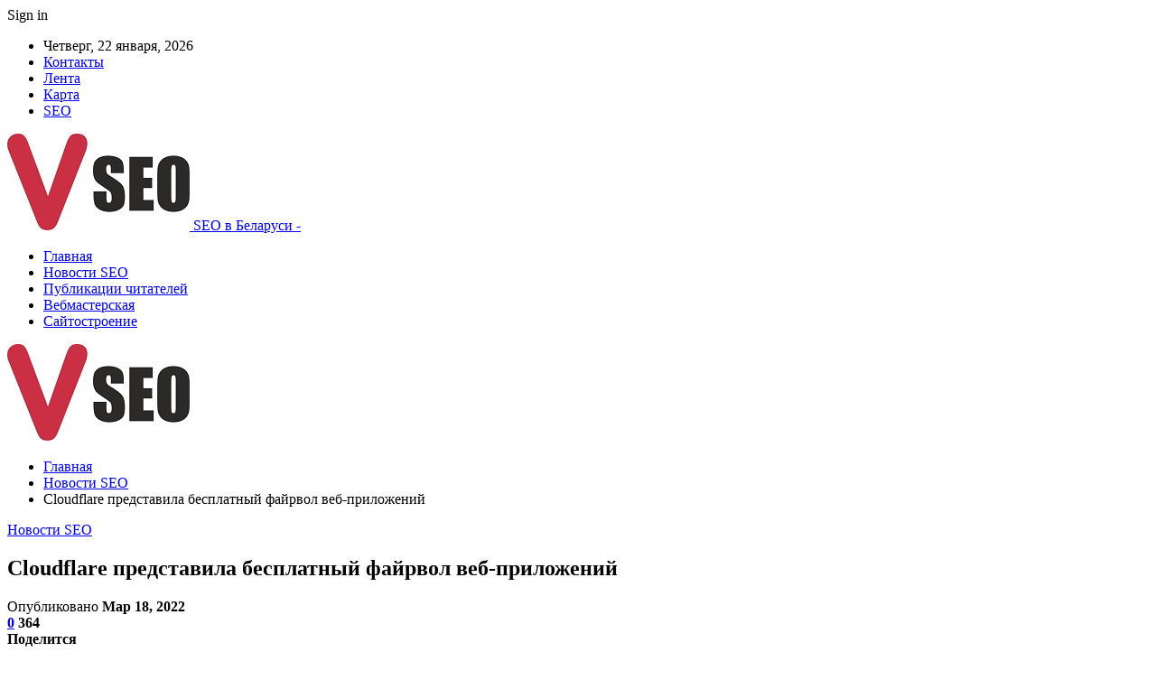

--- FILE ---
content_type: text/html; charset=UTF-8
request_url: https://vseo.by/novosti-seo/cloudflare-predstavila-besplatnyi-fairvol-veb-prilojenii.html
body_size: 26843
content:
	<!DOCTYPE html>
		<!--[if IE 8]>
	<html class="ie ie8" dir="ltr" lang="ru-RU" prefix="og: https://ogp.me/ns#"> <![endif]-->
	<!--[if IE 9]>
	<html class="ie ie9" dir="ltr" lang="ru-RU" prefix="og: https://ogp.me/ns#"> <![endif]-->
	<!--[if gt IE 9]><!-->
<html dir="ltr" lang="ru-RU" prefix="og: https://ogp.me/ns#"> <!--<![endif]-->
	<head>
				<meta charset="UTF-8">
		<meta http-equiv="X-UA-Compatible" content="IE=edge">
		<meta name="viewport" content="width=device-width, initial-scale=1.0">
		<link rel="pingback" href="https://vseo.by/xmlrpc.php"/>

		<title>Cloudflare представила бесплатный файрвол веб-приложений | SEO в Беларуси</title>

		<!-- All in One SEO 4.9.1.1 - aioseo.com -->
	<meta name="description" content="Cloudflare объявила о запуске бесплатного файрвола веб-приложений (Web Application Firewall, WAF) – Free Cloudflare Managed Ruleset. Он будет доступен для всех тарифных планов, включая FREE. «Нам нравятся революционные идеи. Соедините это с нашей основной верой в то, что безопасность – это то, что должно быть доступно каждому, и в результате мы получим более качественный и безопасный интернет для" />
	<meta name="robots" content="max-snippet:-1, max-image-preview:large, max-video-preview:-1" />
	<meta name="author" content="admin"/>
	<link rel="canonical" href="https://vseo.by/novosti-seo/cloudflare-predstavila-besplatnyi-fairvol-veb-prilojenii.html" />
	<meta name="generator" content="All in One SEO (AIOSEO) 4.9.1.1" />
		<meta property="og:locale" content="ru_RU" />
		<meta property="og:site_name" content="SEO в Беларуси |" />
		<meta property="og:type" content="article" />
		<meta property="og:title" content="Cloudflare представила бесплатный файрвол веб-приложений | SEO в Беларуси" />
		<meta property="og:description" content="Cloudflare объявила о запуске бесплатного файрвола веб-приложений (Web Application Firewall, WAF) – Free Cloudflare Managed Ruleset. Он будет доступен для всех тарифных планов, включая FREE. «Нам нравятся революционные идеи. Соедините это с нашей основной верой в то, что безопасность – это то, что должно быть доступно каждому, и в результате мы получим более качественный и безопасный интернет для" />
		<meta property="og:url" content="https://vseo.by/novosti-seo/cloudflare-predstavila-besplatnyi-fairvol-veb-prilojenii.html" />
		<meta property="article:published_time" content="2022-03-18T01:23:23+00:00" />
		<meta property="article:modified_time" content="2022-03-18T01:23:23+00:00" />
		<meta name="twitter:card" content="summary" />
		<meta name="twitter:title" content="Cloudflare представила бесплатный файрвол веб-приложений | SEO в Беларуси" />
		<meta name="twitter:description" content="Cloudflare объявила о запуске бесплатного файрвола веб-приложений (Web Application Firewall, WAF) – Free Cloudflare Managed Ruleset. Он будет доступен для всех тарифных планов, включая FREE. «Нам нравятся революционные идеи. Соедините это с нашей основной верой в то, что безопасность – это то, что должно быть доступно каждому, и в результате мы получим более качественный и безопасный интернет для" />
		<script type="application/ld+json" class="aioseo-schema">
			{"@context":"https:\/\/schema.org","@graph":[{"@type":"Article","@id":"https:\/\/vseo.by\/novosti-seo\/cloudflare-predstavila-besplatnyi-fairvol-veb-prilojenii.html#article","name":"Cloudflare \u043f\u0440\u0435\u0434\u0441\u0442\u0430\u0432\u0438\u043b\u0430 \u0431\u0435\u0441\u043f\u043b\u0430\u0442\u043d\u044b\u0439 \u0444\u0430\u0439\u0440\u0432\u043e\u043b \u0432\u0435\u0431-\u043f\u0440\u0438\u043b\u043e\u0436\u0435\u043d\u0438\u0439 | SEO \u0432 \u0411\u0435\u043b\u0430\u0440\u0443\u0441\u0438","headline":"Cloudflare \u043f\u0440\u0435\u0434\u0441\u0442\u0430\u0432\u0438\u043b\u0430 \u0431\u0435\u0441\u043f\u043b\u0430\u0442\u043d\u044b\u0439 \u0444\u0430\u0439\u0440\u0432\u043e\u043b \u0432\u0435\u0431-\u043f\u0440\u0438\u043b\u043e\u0436\u0435\u043d\u0438\u0439","author":{"@id":"https:\/\/vseo.by\/author\/admin#author"},"publisher":{"@id":"https:\/\/vseo.by\/#organization"},"image":{"@type":"ImageObject","url":"https:\/\/vseo.by\/wp-content\/uploads\/2022\/03\/ff82216cef8a4187f73f62750a37ebe4.png","width":600,"height":272},"datePublished":"2022-03-18T04:23:22+03:00","dateModified":"2022-03-18T04:23:22+03:00","inLanguage":"ru-RU","mainEntityOfPage":{"@id":"https:\/\/vseo.by\/novosti-seo\/cloudflare-predstavila-besplatnyi-fairvol-veb-prilojenii.html#webpage"},"isPartOf":{"@id":"https:\/\/vseo.by\/novosti-seo\/cloudflare-predstavila-besplatnyi-fairvol-veb-prilojenii.html#webpage"},"articleSection":"\u041d\u043e\u0432\u043e\u0441\u0442\u0438 SEO"},{"@type":"BreadcrumbList","@id":"https:\/\/vseo.by\/novosti-seo\/cloudflare-predstavila-besplatnyi-fairvol-veb-prilojenii.html#breadcrumblist","itemListElement":[{"@type":"ListItem","@id":"https:\/\/vseo.by#listItem","position":1,"name":"\u0413\u043b\u0430\u0432\u043d\u0430\u044f","item":"https:\/\/vseo.by","nextItem":{"@type":"ListItem","@id":"https:\/\/vseo.by\/category\/novosti-seo#listItem","name":"\u041d\u043e\u0432\u043e\u0441\u0442\u0438 SEO"}},{"@type":"ListItem","@id":"https:\/\/vseo.by\/category\/novosti-seo#listItem","position":2,"name":"\u041d\u043e\u0432\u043e\u0441\u0442\u0438 SEO","item":"https:\/\/vseo.by\/category\/novosti-seo","nextItem":{"@type":"ListItem","@id":"https:\/\/vseo.by\/novosti-seo\/cloudflare-predstavila-besplatnyi-fairvol-veb-prilojenii.html#listItem","name":"Cloudflare \u043f\u0440\u0435\u0434\u0441\u0442\u0430\u0432\u0438\u043b\u0430 \u0431\u0435\u0441\u043f\u043b\u0430\u0442\u043d\u044b\u0439 \u0444\u0430\u0439\u0440\u0432\u043e\u043b \u0432\u0435\u0431-\u043f\u0440\u0438\u043b\u043e\u0436\u0435\u043d\u0438\u0439"},"previousItem":{"@type":"ListItem","@id":"https:\/\/vseo.by#listItem","name":"\u0413\u043b\u0430\u0432\u043d\u0430\u044f"}},{"@type":"ListItem","@id":"https:\/\/vseo.by\/novosti-seo\/cloudflare-predstavila-besplatnyi-fairvol-veb-prilojenii.html#listItem","position":3,"name":"Cloudflare \u043f\u0440\u0435\u0434\u0441\u0442\u0430\u0432\u0438\u043b\u0430 \u0431\u0435\u0441\u043f\u043b\u0430\u0442\u043d\u044b\u0439 \u0444\u0430\u0439\u0440\u0432\u043e\u043b \u0432\u0435\u0431-\u043f\u0440\u0438\u043b\u043e\u0436\u0435\u043d\u0438\u0439","previousItem":{"@type":"ListItem","@id":"https:\/\/vseo.by\/category\/novosti-seo#listItem","name":"\u041d\u043e\u0432\u043e\u0441\u0442\u0438 SEO"}}]},{"@type":"Organization","@id":"https:\/\/vseo.by\/#organization","name":"SEO \u0432 \u0411\u0435\u043b\u0430\u0440\u0443\u0441\u0438","url":"https:\/\/vseo.by\/"},{"@type":"Person","@id":"https:\/\/vseo.by\/author\/admin#author","url":"https:\/\/vseo.by\/author\/admin","name":"admin","image":{"@type":"ImageObject","@id":"https:\/\/vseo.by\/novosti-seo\/cloudflare-predstavila-besplatnyi-fairvol-veb-prilojenii.html#authorImage","url":"https:\/\/secure.gravatar.com\/avatar\/312cdcf38b28165683a140e612e3f9539f86d26244a3dfc71ba6b2cdead2a3eb?s=96&d=mm&r=g","width":96,"height":96,"caption":"admin"}},{"@type":"WebPage","@id":"https:\/\/vseo.by\/novosti-seo\/cloudflare-predstavila-besplatnyi-fairvol-veb-prilojenii.html#webpage","url":"https:\/\/vseo.by\/novosti-seo\/cloudflare-predstavila-besplatnyi-fairvol-veb-prilojenii.html","name":"Cloudflare \u043f\u0440\u0435\u0434\u0441\u0442\u0430\u0432\u0438\u043b\u0430 \u0431\u0435\u0441\u043f\u043b\u0430\u0442\u043d\u044b\u0439 \u0444\u0430\u0439\u0440\u0432\u043e\u043b \u0432\u0435\u0431-\u043f\u0440\u0438\u043b\u043e\u0436\u0435\u043d\u0438\u0439 | SEO \u0432 \u0411\u0435\u043b\u0430\u0440\u0443\u0441\u0438","description":"Cloudflare \u043e\u0431\u044a\u044f\u0432\u0438\u043b\u0430 \u043e \u0437\u0430\u043f\u0443\u0441\u043a\u0435 \u0431\u0435\u0441\u043f\u043b\u0430\u0442\u043d\u043e\u0433\u043e \u0444\u0430\u0439\u0440\u0432\u043e\u043b\u0430 \u0432\u0435\u0431-\u043f\u0440\u0438\u043b\u043e\u0436\u0435\u043d\u0438\u0439 (Web Application Firewall, WAF) \u2013 Free Cloudflare Managed Ruleset. \u041e\u043d \u0431\u0443\u0434\u0435\u0442 \u0434\u043e\u0441\u0442\u0443\u043f\u0435\u043d \u0434\u043b\u044f \u0432\u0441\u0435\u0445 \u0442\u0430\u0440\u0438\u0444\u043d\u044b\u0445 \u043f\u043b\u0430\u043d\u043e\u0432, \u0432\u043a\u043b\u044e\u0447\u0430\u044f FREE. \u00ab\u041d\u0430\u043c \u043d\u0440\u0430\u0432\u044f\u0442\u0441\u044f \u0440\u0435\u0432\u043e\u043b\u044e\u0446\u0438\u043e\u043d\u043d\u044b\u0435 \u0438\u0434\u0435\u0438. \u0421\u043e\u0435\u0434\u0438\u043d\u0438\u0442\u0435 \u044d\u0442\u043e \u0441 \u043d\u0430\u0448\u0435\u0439 \u043e\u0441\u043d\u043e\u0432\u043d\u043e\u0439 \u0432\u0435\u0440\u043e\u0439 \u0432 \u0442\u043e, \u0447\u0442\u043e \u0431\u0435\u0437\u043e\u043f\u0430\u0441\u043d\u043e\u0441\u0442\u044c \u2013 \u044d\u0442\u043e \u0442\u043e, \u0447\u0442\u043e \u0434\u043e\u043b\u0436\u043d\u043e \u0431\u044b\u0442\u044c \u0434\u043e\u0441\u0442\u0443\u043f\u043d\u043e \u043a\u0430\u0436\u0434\u043e\u043c\u0443, \u0438 \u0432 \u0440\u0435\u0437\u0443\u043b\u044c\u0442\u0430\u0442\u0435 \u043c\u044b \u043f\u043e\u043b\u0443\u0447\u0438\u043c \u0431\u043e\u043b\u0435\u0435 \u043a\u0430\u0447\u0435\u0441\u0442\u0432\u0435\u043d\u043d\u044b\u0439 \u0438 \u0431\u0435\u0437\u043e\u043f\u0430\u0441\u043d\u044b\u0439 \u0438\u043d\u0442\u0435\u0440\u043d\u0435\u0442 \u0434\u043b\u044f","inLanguage":"ru-RU","isPartOf":{"@id":"https:\/\/vseo.by\/#website"},"breadcrumb":{"@id":"https:\/\/vseo.by\/novosti-seo\/cloudflare-predstavila-besplatnyi-fairvol-veb-prilojenii.html#breadcrumblist"},"author":{"@id":"https:\/\/vseo.by\/author\/admin#author"},"creator":{"@id":"https:\/\/vseo.by\/author\/admin#author"},"image":{"@type":"ImageObject","url":"https:\/\/vseo.by\/wp-content\/uploads\/2022\/03\/ff82216cef8a4187f73f62750a37ebe4.png","@id":"https:\/\/vseo.by\/novosti-seo\/cloudflare-predstavila-besplatnyi-fairvol-veb-prilojenii.html\/#mainImage","width":600,"height":272},"primaryImageOfPage":{"@id":"https:\/\/vseo.by\/novosti-seo\/cloudflare-predstavila-besplatnyi-fairvol-veb-prilojenii.html#mainImage"},"datePublished":"2022-03-18T04:23:22+03:00","dateModified":"2022-03-18T04:23:22+03:00"},{"@type":"WebSite","@id":"https:\/\/vseo.by\/#website","url":"https:\/\/vseo.by\/","name":"SEO \u0432 \u0411\u0435\u043b\u0430\u0440\u0443\u0441\u0438","inLanguage":"ru-RU","publisher":{"@id":"https:\/\/vseo.by\/#organization"}}]}
		</script>
		<!-- All in One SEO -->


<!-- Better Open Graph, Schema.org & Twitter Integration -->
<meta property="og:locale" content="ru_ru"/>
<meta property="og:site_name" content="SEO в Беларуси"/>
<meta property="og:url" content="https://vseo.by/novosti-seo/cloudflare-predstavila-besplatnyi-fairvol-veb-prilojenii.html"/>
<meta property="og:title" content="Cloudflare представила бесплатный файрвол веб-приложений"/>
<meta property="og:image" content="https://vseo.by/wp-content/uploads/2022/03/ff82216cef8a4187f73f62750a37ebe4.png"/>
<meta property="article:section" content="Новости SEO"/>
<meta property="og:description" content="Cloudflare объявила о запуске&nbsp;бесплатного&nbsp;файрвола веб-приложений (Web Application Firewall, WAF) – Free Cloudflare Managed Ruleset. Он будет доступен для всех тарифных планов, включая FREE.  «Нам нравятся революционные идеи. Соедините это "/>
<meta property="og:type" content="article"/>
<meta name="twitter:card" content="summary"/>
<meta name="twitter:url" content="https://vseo.by/novosti-seo/cloudflare-predstavila-besplatnyi-fairvol-veb-prilojenii.html"/>
<meta name="twitter:title" content="Cloudflare представила бесплатный файрвол веб-приложений"/>
<meta name="twitter:description" content="Cloudflare объявила о запуске&nbsp;бесплатного&nbsp;файрвола веб-приложений (Web Application Firewall, WAF) – Free Cloudflare Managed Ruleset. Он будет доступен для всех тарифных планов, включая FREE.  «Нам нравятся революционные идеи. Соедините это "/>
<meta name="twitter:image" content="https://vseo.by/wp-content/uploads/2022/03/ff82216cef8a4187f73f62750a37ebe4.png"/>
<!-- / Better Open Graph, Schema.org & Twitter Integration. -->
<link rel='dns-prefetch' href='//fonts.googleapis.com' />
<link rel="alternate" type="application/rss+xml" title="SEO в Беларуси &raquo; Лента" href="https://vseo.by/feed" />
<link rel="alternate" type="application/rss+xml" title="SEO в Беларуси &raquo; Лента комментариев" href="https://vseo.by/comments/feed" />
<link rel="alternate" type="application/rss+xml" title="SEO в Беларуси &raquo; Лента комментариев к &laquo;Cloudflare представила бесплатный файрвол веб-приложений&raquo;" href="https://vseo.by/novosti-seo/cloudflare-predstavila-besplatnyi-fairvol-veb-prilojenii.html/feed" />
<link rel="alternate" title="oEmbed (JSON)" type="application/json+oembed" href="https://vseo.by/wp-json/oembed/1.0/embed?url=https%3A%2F%2Fvseo.by%2Fnovosti-seo%2Fcloudflare-predstavila-besplatnyi-fairvol-veb-prilojenii.html" />
<link rel="alternate" title="oEmbed (XML)" type="text/xml+oembed" href="https://vseo.by/wp-json/oembed/1.0/embed?url=https%3A%2F%2Fvseo.by%2Fnovosti-seo%2Fcloudflare-predstavila-besplatnyi-fairvol-veb-prilojenii.html&#038;format=xml" />
<style id='wp-img-auto-sizes-contain-inline-css' type='text/css'>
img:is([sizes=auto i],[sizes^="auto," i]){contain-intrinsic-size:3000px 1500px}
/*# sourceURL=wp-img-auto-sizes-contain-inline-css */
</style>
<style id='wp-emoji-styles-inline-css' type='text/css'>

	img.wp-smiley, img.emoji {
		display: inline !important;
		border: none !important;
		box-shadow: none !important;
		height: 1em !important;
		width: 1em !important;
		margin: 0 0.07em !important;
		vertical-align: -0.1em !important;
		background: none !important;
		padding: 0 !important;
	}
/*# sourceURL=wp-emoji-styles-inline-css */
</style>
<style id='wp-block-library-inline-css' type='text/css'>
:root{--wp-block-synced-color:#7a00df;--wp-block-synced-color--rgb:122,0,223;--wp-bound-block-color:var(--wp-block-synced-color);--wp-editor-canvas-background:#ddd;--wp-admin-theme-color:#007cba;--wp-admin-theme-color--rgb:0,124,186;--wp-admin-theme-color-darker-10:#006ba1;--wp-admin-theme-color-darker-10--rgb:0,107,160.5;--wp-admin-theme-color-darker-20:#005a87;--wp-admin-theme-color-darker-20--rgb:0,90,135;--wp-admin-border-width-focus:2px}@media (min-resolution:192dpi){:root{--wp-admin-border-width-focus:1.5px}}.wp-element-button{cursor:pointer}:root .has-very-light-gray-background-color{background-color:#eee}:root .has-very-dark-gray-background-color{background-color:#313131}:root .has-very-light-gray-color{color:#eee}:root .has-very-dark-gray-color{color:#313131}:root .has-vivid-green-cyan-to-vivid-cyan-blue-gradient-background{background:linear-gradient(135deg,#00d084,#0693e3)}:root .has-purple-crush-gradient-background{background:linear-gradient(135deg,#34e2e4,#4721fb 50%,#ab1dfe)}:root .has-hazy-dawn-gradient-background{background:linear-gradient(135deg,#faaca8,#dad0ec)}:root .has-subdued-olive-gradient-background{background:linear-gradient(135deg,#fafae1,#67a671)}:root .has-atomic-cream-gradient-background{background:linear-gradient(135deg,#fdd79a,#004a59)}:root .has-nightshade-gradient-background{background:linear-gradient(135deg,#330968,#31cdcf)}:root .has-midnight-gradient-background{background:linear-gradient(135deg,#020381,#2874fc)}:root{--wp--preset--font-size--normal:16px;--wp--preset--font-size--huge:42px}.has-regular-font-size{font-size:1em}.has-larger-font-size{font-size:2.625em}.has-normal-font-size{font-size:var(--wp--preset--font-size--normal)}.has-huge-font-size{font-size:var(--wp--preset--font-size--huge)}.has-text-align-center{text-align:center}.has-text-align-left{text-align:left}.has-text-align-right{text-align:right}.has-fit-text{white-space:nowrap!important}#end-resizable-editor-section{display:none}.aligncenter{clear:both}.items-justified-left{justify-content:flex-start}.items-justified-center{justify-content:center}.items-justified-right{justify-content:flex-end}.items-justified-space-between{justify-content:space-between}.screen-reader-text{border:0;clip-path:inset(50%);height:1px;margin:-1px;overflow:hidden;padding:0;position:absolute;width:1px;word-wrap:normal!important}.screen-reader-text:focus{background-color:#ddd;clip-path:none;color:#444;display:block;font-size:1em;height:auto;left:5px;line-height:normal;padding:15px 23px 14px;text-decoration:none;top:5px;width:auto;z-index:100000}html :where(.has-border-color){border-style:solid}html :where([style*=border-top-color]){border-top-style:solid}html :where([style*=border-right-color]){border-right-style:solid}html :where([style*=border-bottom-color]){border-bottom-style:solid}html :where([style*=border-left-color]){border-left-style:solid}html :where([style*=border-width]){border-style:solid}html :where([style*=border-top-width]){border-top-style:solid}html :where([style*=border-right-width]){border-right-style:solid}html :where([style*=border-bottom-width]){border-bottom-style:solid}html :where([style*=border-left-width]){border-left-style:solid}html :where(img[class*=wp-image-]){height:auto;max-width:100%}:where(figure){margin:0 0 1em}html :where(.is-position-sticky){--wp-admin--admin-bar--position-offset:var(--wp-admin--admin-bar--height,0px)}@media screen and (max-width:600px){html :where(.is-position-sticky){--wp-admin--admin-bar--position-offset:0px}}

/*# sourceURL=wp-block-library-inline-css */
</style><style id='global-styles-inline-css' type='text/css'>
:root{--wp--preset--aspect-ratio--square: 1;--wp--preset--aspect-ratio--4-3: 4/3;--wp--preset--aspect-ratio--3-4: 3/4;--wp--preset--aspect-ratio--3-2: 3/2;--wp--preset--aspect-ratio--2-3: 2/3;--wp--preset--aspect-ratio--16-9: 16/9;--wp--preset--aspect-ratio--9-16: 9/16;--wp--preset--color--black: #000000;--wp--preset--color--cyan-bluish-gray: #abb8c3;--wp--preset--color--white: #ffffff;--wp--preset--color--pale-pink: #f78da7;--wp--preset--color--vivid-red: #cf2e2e;--wp--preset--color--luminous-vivid-orange: #ff6900;--wp--preset--color--luminous-vivid-amber: #fcb900;--wp--preset--color--light-green-cyan: #7bdcb5;--wp--preset--color--vivid-green-cyan: #00d084;--wp--preset--color--pale-cyan-blue: #8ed1fc;--wp--preset--color--vivid-cyan-blue: #0693e3;--wp--preset--color--vivid-purple: #9b51e0;--wp--preset--gradient--vivid-cyan-blue-to-vivid-purple: linear-gradient(135deg,rgb(6,147,227) 0%,rgb(155,81,224) 100%);--wp--preset--gradient--light-green-cyan-to-vivid-green-cyan: linear-gradient(135deg,rgb(122,220,180) 0%,rgb(0,208,130) 100%);--wp--preset--gradient--luminous-vivid-amber-to-luminous-vivid-orange: linear-gradient(135deg,rgb(252,185,0) 0%,rgb(255,105,0) 100%);--wp--preset--gradient--luminous-vivid-orange-to-vivid-red: linear-gradient(135deg,rgb(255,105,0) 0%,rgb(207,46,46) 100%);--wp--preset--gradient--very-light-gray-to-cyan-bluish-gray: linear-gradient(135deg,rgb(238,238,238) 0%,rgb(169,184,195) 100%);--wp--preset--gradient--cool-to-warm-spectrum: linear-gradient(135deg,rgb(74,234,220) 0%,rgb(151,120,209) 20%,rgb(207,42,186) 40%,rgb(238,44,130) 60%,rgb(251,105,98) 80%,rgb(254,248,76) 100%);--wp--preset--gradient--blush-light-purple: linear-gradient(135deg,rgb(255,206,236) 0%,rgb(152,150,240) 100%);--wp--preset--gradient--blush-bordeaux: linear-gradient(135deg,rgb(254,205,165) 0%,rgb(254,45,45) 50%,rgb(107,0,62) 100%);--wp--preset--gradient--luminous-dusk: linear-gradient(135deg,rgb(255,203,112) 0%,rgb(199,81,192) 50%,rgb(65,88,208) 100%);--wp--preset--gradient--pale-ocean: linear-gradient(135deg,rgb(255,245,203) 0%,rgb(182,227,212) 50%,rgb(51,167,181) 100%);--wp--preset--gradient--electric-grass: linear-gradient(135deg,rgb(202,248,128) 0%,rgb(113,206,126) 100%);--wp--preset--gradient--midnight: linear-gradient(135deg,rgb(2,3,129) 0%,rgb(40,116,252) 100%);--wp--preset--font-size--small: 13px;--wp--preset--font-size--medium: 20px;--wp--preset--font-size--large: 36px;--wp--preset--font-size--x-large: 42px;--wp--preset--spacing--20: 0.44rem;--wp--preset--spacing--30: 0.67rem;--wp--preset--spacing--40: 1rem;--wp--preset--spacing--50: 1.5rem;--wp--preset--spacing--60: 2.25rem;--wp--preset--spacing--70: 3.38rem;--wp--preset--spacing--80: 5.06rem;--wp--preset--shadow--natural: 6px 6px 9px rgba(0, 0, 0, 0.2);--wp--preset--shadow--deep: 12px 12px 50px rgba(0, 0, 0, 0.4);--wp--preset--shadow--sharp: 6px 6px 0px rgba(0, 0, 0, 0.2);--wp--preset--shadow--outlined: 6px 6px 0px -3px rgb(255, 255, 255), 6px 6px rgb(0, 0, 0);--wp--preset--shadow--crisp: 6px 6px 0px rgb(0, 0, 0);}:where(.is-layout-flex){gap: 0.5em;}:where(.is-layout-grid){gap: 0.5em;}body .is-layout-flex{display: flex;}.is-layout-flex{flex-wrap: wrap;align-items: center;}.is-layout-flex > :is(*, div){margin: 0;}body .is-layout-grid{display: grid;}.is-layout-grid > :is(*, div){margin: 0;}:where(.wp-block-columns.is-layout-flex){gap: 2em;}:where(.wp-block-columns.is-layout-grid){gap: 2em;}:where(.wp-block-post-template.is-layout-flex){gap: 1.25em;}:where(.wp-block-post-template.is-layout-grid){gap: 1.25em;}.has-black-color{color: var(--wp--preset--color--black) !important;}.has-cyan-bluish-gray-color{color: var(--wp--preset--color--cyan-bluish-gray) !important;}.has-white-color{color: var(--wp--preset--color--white) !important;}.has-pale-pink-color{color: var(--wp--preset--color--pale-pink) !important;}.has-vivid-red-color{color: var(--wp--preset--color--vivid-red) !important;}.has-luminous-vivid-orange-color{color: var(--wp--preset--color--luminous-vivid-orange) !important;}.has-luminous-vivid-amber-color{color: var(--wp--preset--color--luminous-vivid-amber) !important;}.has-light-green-cyan-color{color: var(--wp--preset--color--light-green-cyan) !important;}.has-vivid-green-cyan-color{color: var(--wp--preset--color--vivid-green-cyan) !important;}.has-pale-cyan-blue-color{color: var(--wp--preset--color--pale-cyan-blue) !important;}.has-vivid-cyan-blue-color{color: var(--wp--preset--color--vivid-cyan-blue) !important;}.has-vivid-purple-color{color: var(--wp--preset--color--vivid-purple) !important;}.has-black-background-color{background-color: var(--wp--preset--color--black) !important;}.has-cyan-bluish-gray-background-color{background-color: var(--wp--preset--color--cyan-bluish-gray) !important;}.has-white-background-color{background-color: var(--wp--preset--color--white) !important;}.has-pale-pink-background-color{background-color: var(--wp--preset--color--pale-pink) !important;}.has-vivid-red-background-color{background-color: var(--wp--preset--color--vivid-red) !important;}.has-luminous-vivid-orange-background-color{background-color: var(--wp--preset--color--luminous-vivid-orange) !important;}.has-luminous-vivid-amber-background-color{background-color: var(--wp--preset--color--luminous-vivid-amber) !important;}.has-light-green-cyan-background-color{background-color: var(--wp--preset--color--light-green-cyan) !important;}.has-vivid-green-cyan-background-color{background-color: var(--wp--preset--color--vivid-green-cyan) !important;}.has-pale-cyan-blue-background-color{background-color: var(--wp--preset--color--pale-cyan-blue) !important;}.has-vivid-cyan-blue-background-color{background-color: var(--wp--preset--color--vivid-cyan-blue) !important;}.has-vivid-purple-background-color{background-color: var(--wp--preset--color--vivid-purple) !important;}.has-black-border-color{border-color: var(--wp--preset--color--black) !important;}.has-cyan-bluish-gray-border-color{border-color: var(--wp--preset--color--cyan-bluish-gray) !important;}.has-white-border-color{border-color: var(--wp--preset--color--white) !important;}.has-pale-pink-border-color{border-color: var(--wp--preset--color--pale-pink) !important;}.has-vivid-red-border-color{border-color: var(--wp--preset--color--vivid-red) !important;}.has-luminous-vivid-orange-border-color{border-color: var(--wp--preset--color--luminous-vivid-orange) !important;}.has-luminous-vivid-amber-border-color{border-color: var(--wp--preset--color--luminous-vivid-amber) !important;}.has-light-green-cyan-border-color{border-color: var(--wp--preset--color--light-green-cyan) !important;}.has-vivid-green-cyan-border-color{border-color: var(--wp--preset--color--vivid-green-cyan) !important;}.has-pale-cyan-blue-border-color{border-color: var(--wp--preset--color--pale-cyan-blue) !important;}.has-vivid-cyan-blue-border-color{border-color: var(--wp--preset--color--vivid-cyan-blue) !important;}.has-vivid-purple-border-color{border-color: var(--wp--preset--color--vivid-purple) !important;}.has-vivid-cyan-blue-to-vivid-purple-gradient-background{background: var(--wp--preset--gradient--vivid-cyan-blue-to-vivid-purple) !important;}.has-light-green-cyan-to-vivid-green-cyan-gradient-background{background: var(--wp--preset--gradient--light-green-cyan-to-vivid-green-cyan) !important;}.has-luminous-vivid-amber-to-luminous-vivid-orange-gradient-background{background: var(--wp--preset--gradient--luminous-vivid-amber-to-luminous-vivid-orange) !important;}.has-luminous-vivid-orange-to-vivid-red-gradient-background{background: var(--wp--preset--gradient--luminous-vivid-orange-to-vivid-red) !important;}.has-very-light-gray-to-cyan-bluish-gray-gradient-background{background: var(--wp--preset--gradient--very-light-gray-to-cyan-bluish-gray) !important;}.has-cool-to-warm-spectrum-gradient-background{background: var(--wp--preset--gradient--cool-to-warm-spectrum) !important;}.has-blush-light-purple-gradient-background{background: var(--wp--preset--gradient--blush-light-purple) !important;}.has-blush-bordeaux-gradient-background{background: var(--wp--preset--gradient--blush-bordeaux) !important;}.has-luminous-dusk-gradient-background{background: var(--wp--preset--gradient--luminous-dusk) !important;}.has-pale-ocean-gradient-background{background: var(--wp--preset--gradient--pale-ocean) !important;}.has-electric-grass-gradient-background{background: var(--wp--preset--gradient--electric-grass) !important;}.has-midnight-gradient-background{background: var(--wp--preset--gradient--midnight) !important;}.has-small-font-size{font-size: var(--wp--preset--font-size--small) !important;}.has-medium-font-size{font-size: var(--wp--preset--font-size--medium) !important;}.has-large-font-size{font-size: var(--wp--preset--font-size--large) !important;}.has-x-large-font-size{font-size: var(--wp--preset--font-size--x-large) !important;}
/*# sourceURL=global-styles-inline-css */
</style>

<style id='classic-theme-styles-inline-css' type='text/css'>
/*! This file is auto-generated */
.wp-block-button__link{color:#fff;background-color:#32373c;border-radius:9999px;box-shadow:none;text-decoration:none;padding:calc(.667em + 2px) calc(1.333em + 2px);font-size:1.125em}.wp-block-file__button{background:#32373c;color:#fff;text-decoration:none}
/*# sourceURL=/wp-includes/css/classic-themes.min.css */
</style>
<link rel='stylesheet' id='dashicons-css' href='https://vseo.by/wp-includes/css/dashicons.min.css?ver=6.9' type='text/css' media='all' />
<link rel='stylesheet' id='admin-bar-css' href='https://vseo.by/wp-includes/css/admin-bar.min.css?ver=6.9' type='text/css' media='all' />
<style id='admin-bar-inline-css' type='text/css'>

    /* Hide CanvasJS credits for P404 charts specifically */
    #p404RedirectChart .canvasjs-chart-credit {
        display: none !important;
    }
    
    #p404RedirectChart canvas {
        border-radius: 6px;
    }

    .p404-redirect-adminbar-weekly-title {
        font-weight: bold;
        font-size: 14px;
        color: #fff;
        margin-bottom: 6px;
    }

    #wpadminbar #wp-admin-bar-p404_free_top_button .ab-icon:before {
        content: "\f103";
        color: #dc3545;
        top: 3px;
    }
    
    #wp-admin-bar-p404_free_top_button .ab-item {
        min-width: 80px !important;
        padding: 0px !important;
    }
    
    /* Ensure proper positioning and z-index for P404 dropdown */
    .p404-redirect-adminbar-dropdown-wrap { 
        min-width: 0; 
        padding: 0;
        position: static !important;
    }
    
    #wpadminbar #wp-admin-bar-p404_free_top_button_dropdown {
        position: static !important;
    }
    
    #wpadminbar #wp-admin-bar-p404_free_top_button_dropdown .ab-item {
        padding: 0 !important;
        margin: 0 !important;
    }
    
    .p404-redirect-dropdown-container {
        min-width: 340px;
        padding: 18px 18px 12px 18px;
        background: #23282d !important;
        color: #fff;
        border-radius: 12px;
        box-shadow: 0 8px 32px rgba(0,0,0,0.25);
        margin-top: 10px;
        position: relative !important;
        z-index: 999999 !important;
        display: block !important;
        border: 1px solid #444;
    }
    
    /* Ensure P404 dropdown appears on hover */
    #wpadminbar #wp-admin-bar-p404_free_top_button .p404-redirect-dropdown-container { 
        display: none !important;
    }
    
    #wpadminbar #wp-admin-bar-p404_free_top_button:hover .p404-redirect-dropdown-container { 
        display: block !important;
    }
    
    #wpadminbar #wp-admin-bar-p404_free_top_button:hover #wp-admin-bar-p404_free_top_button_dropdown .p404-redirect-dropdown-container {
        display: block !important;
    }
    
    .p404-redirect-card {
        background: #2c3338;
        border-radius: 8px;
        padding: 18px 18px 12px 18px;
        box-shadow: 0 2px 8px rgba(0,0,0,0.07);
        display: flex;
        flex-direction: column;
        align-items: flex-start;
        border: 1px solid #444;
    }
    
    .p404-redirect-btn {
        display: inline-block;
        background: #dc3545;
        color: #fff !important;
        font-weight: bold;
        padding: 5px 22px;
        border-radius: 8px;
        text-decoration: none;
        font-size: 17px;
        transition: background 0.2s, box-shadow 0.2s;
        margin-top: 8px;
        box-shadow: 0 2px 8px rgba(220,53,69,0.15);
        text-align: center;
        line-height: 1.6;
    }
    
    .p404-redirect-btn:hover {
        background: #c82333;
        color: #fff !important;
        box-shadow: 0 4px 16px rgba(220,53,69,0.25);
    }
    
    /* Prevent conflicts with other admin bar dropdowns */
    #wpadminbar .ab-top-menu > li:hover > .ab-item,
    #wpadminbar .ab-top-menu > li.hover > .ab-item {
        z-index: auto;
    }
    
    #wpadminbar #wp-admin-bar-p404_free_top_button:hover > .ab-item {
        z-index: 999998 !important;
    }
    
/*# sourceURL=admin-bar-inline-css */
</style>
<link rel='stylesheet' id='widgetopts-styles-css' href='https://vseo.by/wp-content/plugins/widget-options/assets/css/widget-options.css?ver=4.1.3' type='text/css' media='all' />
<link rel='stylesheet' id='bf-slick-css' href='https://vseo.by/wp-content/themes/publisher/includes/libs/better-framework/assets/css/slick.min.css?ver=3.10.22' type='text/css' media='all' />
<link rel='stylesheet' id='pretty-photo-css' href='https://vseo.by/wp-content/themes/publisher/includes/libs/better-framework/assets/css/pretty-photo.min.css?ver=3.10.22' type='text/css' media='all' />
<link rel='stylesheet' id='bs-icons-css' href='https://vseo.by/wp-content/themes/publisher/includes/libs/better-framework/assets/css/bs-icons.css?ver=3.10.22' type='text/css' media='all' />
<link rel='stylesheet' id='theme-libs-css' href='https://vseo.by/wp-content/themes/publisher/css/theme-libs.min.css?ver=7.7.0' type='text/css' media='all' />
<link rel='stylesheet' id='fontawesome-css' href='https://vseo.by/wp-content/themes/publisher/includes/libs/better-framework/assets/css/font-awesome.min.css?ver=3.10.22' type='text/css' media='all' />
<link rel='stylesheet' id='publisher-css' href='https://vseo.by/wp-content/themes/publisher/style-7.7.0.min.css?ver=7.7.0' type='text/css' media='all' />
<link rel='stylesheet' id='better-framework-main-fonts-css' href='https://fonts.googleapis.com/css?family=Roboto:400,500,400italic&#038;subset=greek' type='text/css' media='all' />
<script type="text/javascript" src="https://vseo.by/wp-includes/js/jquery/jquery.min.js?ver=3.7.1" id="jquery-core-js"></script>
<script type="text/javascript" src="https://vseo.by/wp-includes/js/jquery/jquery-migrate.min.js?ver=3.4.1" id="jquery-migrate-js"></script>
<link rel="https://api.w.org/" href="https://vseo.by/wp-json/" /><link rel="alternate" title="JSON" type="application/json" href="https://vseo.by/wp-json/wp/v2/posts/4519" /><link rel="EditURI" type="application/rsd+xml" title="RSD" href="https://vseo.by/xmlrpc.php?rsd" />
<meta name="generator" content="WordPress 6.9" />
<link rel='shortlink' href='https://vseo.by/?p=4519' />
			<link rel="amphtml" href="https://vseo.by/amp/novosti-seo/cloudflare-predstavila-besplatnyi-fairvol-veb-prilojenii.html"/>
			<!-- Yandex.Metrika counter -->
<script type="text/javascript" >
   (function(m,e,t,r,i,k,a){m[i]=m[i]||function(){(m[i].a=m[i].a||[]).push(arguments)};
   m[i].l=1*new Date();k=e.createElement(t),a=e.getElementsByTagName(t)[0],k.async=1,k.src=r,a.parentNode.insertBefore(k,a)})
   (window, document, "script", "https://mc.yandex.ru/metrika/tag.js", "ym");

   ym(86612972, "init", {
        clickmap:true,
        trackLinks:true,
        accurateTrackBounce:true,
        webvisor:true,
        ecommerce:"dataLayer"
   });
</script>
<noscript><div><img src="https://mc.yandex.ru/watch/86612972" style="position:absolute; left:-9999px;" alt="" /></div></noscript>
<!-- /Yandex.Metrika counter --><script type="application/ld+json">{
    "@context": "http:\/\/schema.org\/",
    "@type": "Organization",
    "@id": "#organization",
    "logo": {
        "@type": "ImageObject",
        "url": "https:\/\/vseo.by\/wp-content\/uploads\/2022\/08\/vseo_.jpg"
    },
    "url": "https:\/\/vseo.by\/",
    "name": "SEO \u0432 \u0411\u0435\u043b\u0430\u0440\u0443\u0441\u0438",
    "description": ""
}</script>
<script type="application/ld+json">{
    "@context": "http:\/\/schema.org\/",
    "@type": "WebSite",
    "name": "SEO \u0432 \u0411\u0435\u043b\u0430\u0440\u0443\u0441\u0438",
    "alternateName": "",
    "url": "https:\/\/vseo.by\/"
}</script>
<script type="application/ld+json">{
    "@context": "http:\/\/schema.org\/",
    "@type": "BlogPosting",
    "headline": "Cloudflare \u043f\u0440\u0435\u0434\u0441\u0442\u0430\u0432\u0438\u043b\u0430 \u0431\u0435\u0441\u043f\u043b\u0430\u0442\u043d\u044b\u0439 \u0444\u0430\u0439\u0440\u0432\u043e\u043b \u0432\u0435\u0431-\u043f\u0440\u0438\u043b\u043e\u0436\u0435\u043d\u0438\u0439",
    "description": "Cloudflare \u043e\u0431\u044a\u044f\u0432\u0438\u043b\u0430 \u043e \u0437\u0430\u043f\u0443\u0441\u043a\u0435&nbsp;\u0431\u0435\u0441\u043f\u043b\u0430\u0442\u043d\u043e\u0433\u043e&nbsp;\u0444\u0430\u0439\u0440\u0432\u043e\u043b\u0430 \u0432\u0435\u0431-\u043f\u0440\u0438\u043b\u043e\u0436\u0435\u043d\u0438\u0439 (Web Application Firewall, WAF) \u2013 Free Cloudflare Managed Ruleset. \u041e\u043d \u0431\u0443\u0434\u0435\u0442 \u0434\u043e\u0441\u0442\u0443\u043f\u0435\u043d \u0434\u043b\u044f \u0432\u0441\u0435\u0445 \u0442\u0430\u0440\u0438\u0444\u043d\u044b\u0445 \u043f\u043b\u0430\u043d\u043e\u0432, \u0432\u043a\u043b\u044e\u0447\u0430\u044f FREE.  \u00ab\u041d\u0430\u043c \u043d\u0440\u0430\u0432\u044f\u0442\u0441\u044f \u0440\u0435\u0432\u043e\u043b\u044e\u0446\u0438\u043e\u043d\u043d\u044b\u0435 \u0438\u0434\u0435\u0438. \u0421\u043e\u0435\u0434\u0438\u043d\u0438\u0442\u0435 \u044d\u0442\u043e ",
    "datePublished": "2022-03-18",
    "dateModified": "2022-03-18",
    "author": {
        "@type": "Person",
        "@id": "#person-admin",
        "name": "admin"
    },
    "image": {
        "@type": "ImageObject",
        "url": "https:\/\/vseo.by\/wp-content\/uploads\/2022\/03\/ff82216cef8a4187f73f62750a37ebe4.png",
        "width": 600,
        "height": 272
    },
    "interactionStatistic": [
        {
            "@type": "InteractionCounter",
            "interactionType": "http:\/\/schema.org\/CommentAction",
            "userInteractionCount": "0"
        }
    ],
    "publisher": {
        "@id": "#organization"
    },
    "mainEntityOfPage": "https:\/\/vseo.by\/novosti-seo\/cloudflare-predstavila-besplatnyi-fairvol-veb-prilojenii.html"
}</script>
<link rel='stylesheet' id='7.7.0-1766036902' href='https://vseo.by/wp-content/bs-booster-cache/3dbc38a96cb2c97ec435a5d2f1ef908c.css' type='text/css' media='all' />
<link rel="icon" href="https://vseo.by/wp-content/uploads/2022/06/cropped-favicon-300x300-1-32x32.png" sizes="32x32" />
<link rel="icon" href="https://vseo.by/wp-content/uploads/2022/06/cropped-favicon-300x300-1-192x192.png" sizes="192x192" />
<link rel="apple-touch-icon" href="https://vseo.by/wp-content/uploads/2022/06/cropped-favicon-300x300-1-180x180.png" />
<meta name="msapplication-TileImage" content="https://vseo.by/wp-content/uploads/2022/06/cropped-favicon-300x300-1-270x270.png" />
	</head>

<body class="wp-singular post-template-default single single-post postid-4519 single-format-standard wp-theme-publisher bs-theme bs-publisher bs-publisher-clean-magazine active-light-box active-top-line ltr close-rh page-layout-2-col-right full-width active-sticky-sidebar main-menu-sticky-smart single-prim-cat-1 single-cat-1  bs-ll-a" dir="ltr">
		<div class="main-wrap content-main-wrap">
			<header id="header" class="site-header header-style-2 boxed" itemscope="itemscope" itemtype="https://schema.org/WPHeader">

		<section class="topbar topbar-style-1 hidden-xs hidden-xs">
	<div class="content-wrap">
		<div class="container">
			<div class="topbar-inner clearfix">

									<div class="section-links">
													<a class="topbar-sign-in "
							   data-toggle="modal" data-target="#bsLoginModal">
								<i class="fa fa-user-circle"></i> Sign in							</a>

							<div class="modal sign-in-modal fade" id="bsLoginModal" tabindex="-1" role="dialog"
							     style="display: none">
								<div class="modal-dialog" role="document">
									<div class="modal-content">
											<span class="close-modal" data-dismiss="modal" aria-label="Close"><i
														class="fa fa-close"></i></span>
										<div class="modal-body">
											<div id="form_57780_" class="bs-shortcode bs-login-shortcode ">
		<div class="bs-login bs-type-login"  style="display:none">

					<div class="bs-login-panel bs-login-sign-panel bs-current-login-panel">
								<form name="loginform"
				      action="https://vseo.by/wp-login.php" method="post">

					
					<div class="login-header">
						<span class="login-icon fa fa-user-circle main-color"></span>
						<p>Welcome, Login to your account.</p>
					</div>
					
					<div class="login-field login-username">
						<input type="text" name="log" id="form_57780_user_login" class="input"
						       value="" size="20"
						       placeholder="Username or Email..." required/>
					</div>

					<div class="login-field login-password">
						<input type="password" name="pwd" id="form_57780_user_pass"
						       class="input"
						       value="" size="20" placeholder="Password..."
						       required/>
					</div>

					
					<div class="login-field">
						<a href="https://vseo.by/wp-login.php?action=lostpassword&redirect_to=https%3A%2F%2Fvseo.by%2Fnovosti-seo%2Fcloudflare-predstavila-besplatnyi-fairvol-veb-prilojenii.html"
						   class="go-reset-panel">Forget password?</a>

													<span class="login-remember">
							<input class="remember-checkbox" name="rememberme" type="checkbox"
							       id="form_57780_rememberme"
							       value="forever"  />
							<label class="remember-label">Remember me</label>
						</span>
											</div>

					
					<div class="login-field login-submit">
						<input type="submit" name="wp-submit"
						       class="button-primary login-btn"
						       value="Log In"/>
						<input type="hidden" name="redirect_to" value="https://vseo.by/novosti-seo/cloudflare-predstavila-besplatnyi-fairvol-veb-prilojenii.html"/>
					</div>

									</form>
			</div>

			<div class="bs-login-panel bs-login-reset-panel">

				<span class="go-login-panel"><i
							class="fa fa-angle-left"></i> Sign in</span>

				<div class="bs-login-reset-panel-inner">
					<div class="login-header">
						<span class="login-icon fa fa-support"></span>
						<p>Recover your password.</p>
						<p>A password will be e-mailed to you.</p>
					</div>
										<form name="lostpasswordform" id="form_57780_lostpasswordform"
					      action="https://vseo.by/wp-login.php?action=lostpassword"
					      method="post">

						<div class="login-field reset-username">
							<input type="text" name="user_login" class="input" value=""
							       placeholder="Username or Email..."
							       required/>
						</div>

						
						<div class="login-field reset-submit">

							<input type="hidden" name="redirect_to" value=""/>
							<input type="submit" name="wp-submit" class="login-btn"
							       value="Send My Password"/>

						</div>
					</form>
				</div>
			</div>
			</div>
	</div>
										</div>
									</div>
								</div>
							</div>
												</div>
				
				<div class="section-menu">
						<div id="menu-top" class="menu top-menu-wrapper" role="navigation" itemscope="itemscope" itemtype="https://schema.org/SiteNavigationElement">
		<nav class="top-menu-container">

			<ul id="top-navigation" class="top-menu menu clearfix bsm-pure">
									<li id="topbar-date" class="menu-item menu-item-date">
					<span
						class="topbar-date">Четверг, 22 января, 2026</span>
					</li>
					<li id="menu-item-34" class="menu-item menu-item-type-post_type menu-item-object-page better-anim-fade menu-item-34"><a href="https://vseo.by/kontakty">Контакты</a></li>
<li id="menu-item-35" class="menu-item menu-item-type-post_type menu-item-object-page better-anim-fade menu-item-35"><a href="https://vseo.by/lenta">Лента</a></li>
<li id="menu-item-75" class="menu-item menu-item-type-custom menu-item-object-custom better-anim-fade menu-item-75"><a href="/sitemap.xml">Карта</a></li>
<li id="menu-item-8740" class="menu-item menu-item-type-custom menu-item-object-custom better-anim-fade menu-item-8740"><a href="/seo">SEO</a></li>
			</ul>

		</nav>
	</div>
				</div>
			</div>
		</div>
	</div>
</section>
		<div class="header-inner">
			<div class="content-wrap">
				<div class="container">
					<div class="row">
						<div class="row-height">
							<div class="logo-col col-xs-12">
								<div class="col-inside">
									<div id="site-branding" class="site-branding">
	<p  id="site-title" class="logo h1 img-logo">
	<a href="https://vseo.by/" itemprop="url" rel="home">
					<img id="site-logo" src="https://vseo.by/wp-content/uploads/2022/08/vseo_.jpg"
			     alt="SEO в Беларуси"  data-bsrjs="https://vseo.by/wp-content/uploads/2022/08/vseo.jpg"  />

			<span class="site-title">SEO в Беларуси - </span>
				</a>
</p>
</div><!-- .site-branding -->
								</div>
							</div>
													</div>
					</div>
				</div>
			</div>
		</div>

		<div id="menu-main" class="menu main-menu-wrapper" role="navigation" itemscope="itemscope" itemtype="https://schema.org/SiteNavigationElement">
	<div class="main-menu-inner">
		<div class="content-wrap">
			<div class="container">

				<nav class="main-menu-container">
					<ul id="main-navigation" class="main-menu menu bsm-pure clearfix">
						<li id="menu-item-30" class="menu-item menu-item-type-custom menu-item-object-custom menu-item-home better-anim-fade menu-item-30"><a href="https://vseo.by/">Главная</a></li>
<li id="menu-item-31" class="menu-item menu-item-type-taxonomy menu-item-object-category current-post-ancestor current-menu-parent current-post-parent menu-term-1 better-anim-fade menu-item-31"><a href="https://vseo.by/category/novosti-seo">Новости SEO</a></li>
<li id="menu-item-69" class="menu-item menu-item-type-taxonomy menu-item-object-category menu-term-5 better-anim-fade menu-item-69"><a href="https://vseo.by/category/publikaczii-chitatelej">Публикации читателей</a></li>
<li id="menu-item-230" class="menu-item menu-item-type-taxonomy menu-item-object-category menu-term-62 better-anim-fade menu-item-230"><a href="https://vseo.by/category/vebmasterskaya">Вебмастерская</a></li>
<li id="menu-item-231" class="menu-item menu-item-type-taxonomy menu-item-object-category menu-term-63 better-anim-fade menu-item-231"><a href="https://vseo.by/category/sajtostroenie">Сайтостроение</a></li>
					</ul><!-- #main-navigation -->
									</nav><!-- .main-menu-container -->

			</div>
		</div>
	</div>
</div><!-- .menu -->
	</header><!-- .header -->
	<div class="rh-header clearfix dark deferred-block-exclude">
		<div class="rh-container clearfix">

			<div class="menu-container close">
				<span class="menu-handler"><span class="lines"></span></span>
			</div><!-- .menu-container -->

			<div class="logo-container rh-img-logo">
				<a href="https://vseo.by/" itemprop="url" rel="home">
											<img src="https://vseo.by/wp-content/uploads/2022/08/vseo_.jpg"
						     alt="SEO в Беларуси"  data-bsrjs="https://vseo.by/wp-content/uploads/2022/08/vseo.jpg"  />				</a>
			</div><!-- .logo-container -->
		</div><!-- .rh-container -->
	</div><!-- .rh-header -->
<nav role="navigation" aria-label="Breadcrumbs" class="bf-breadcrumb clearfix bc-top-style"><div class="container bf-breadcrumb-container"><ul class="bf-breadcrumb-items" itemscope itemtype="http://schema.org/BreadcrumbList"><meta name="numberOfItems" content="3" /><meta name="itemListOrder" content="Ascending" /><li itemprop="itemListElement" itemscope itemtype="http://schema.org/ListItem" class="bf-breadcrumb-item bf-breadcrumb-begin"><a itemprop="item" href="https://vseo.by" rel="home"><span itemprop="name">Главная</span></a><meta itemprop="position" content="1" /></li><li itemprop="itemListElement" itemscope itemtype="http://schema.org/ListItem" class="bf-breadcrumb-item"><a itemprop="item" href="https://vseo.by/category/novosti-seo" ><span itemprop="name">Новости SEO</span></a><meta itemprop="position" content="2" /></li><li itemprop="itemListElement" itemscope itemtype="http://schema.org/ListItem" class="bf-breadcrumb-item bf-breadcrumb-end"><span itemprop="name">Cloudflare представила бесплатный файрвол веб-приложений</span><meta itemprop="item" content="https://vseo.by/novosti-seo/cloudflare-predstavila-besplatnyi-fairvol-veb-prilojenii.html"/><meta itemprop="position" content="3" /></li></ul></div></nav><div class="content-wrap">
		<main id="content" class="content-container">

		<div class="container layout-2-col layout-2-col-1 layout-right-sidebar layout-bc-before post-template-10">

			<div class="row main-section">
										<div class="col-sm-8 content-column">
							<div class="single-container">
																<article id="post-4519" class="post-4519 post type-post status-publish format-standard has-post-thumbnail  category-novosti-seo single-post-content">
									<div class="single-featured"></div>
																		<div class="post-header-inner">
										<div class="post-header-title">
											<div class="term-badges floated"><span class="term-badge term-1"><a href="https://vseo.by/category/novosti-seo">Новости SEO</a></span></div>											<h1 class="single-post-title">
												<span class="post-title" itemprop="headline">Cloudflare представила бесплатный файрвол веб-приложений</span>
											</h1>
											<div class="post-meta single-post-meta">
				<span class="time"><time class="post-published updated"
			                         datetime="2022-03-18T04:23:22+03:00">Опубликовано <b>Мар 18, 2022</b></time></span>
			</div>
										</div>
									</div>
											<div class="post-share single-post-share top-share clearfix style-1">
			<div class="post-share-btn-group">
				<a href="https://vseo.by/novosti-seo/cloudflare-predstavila-besplatnyi-fairvol-veb-prilojenii.html#respond" class="post-share-btn post-share-btn-comments comments" title="Оставить комментарий дальше: &quot;Cloudflare представила бесплатный файрвол веб-приложений&quot;"><i class="bf-icon fa fa-comments" aria-hidden="true"></i> <b class="number">0</b></a><span class="views post-share-btn post-share-btn-views rank-default" data-bpv-post="4519"><i class="bf-icon  fa fa-eye"></i> <b class="number">364</b></span>			</div>
						<div class="share-handler-wrap ">
				<span class="share-handler post-share-btn rank-default">
					<i class="bf-icon  fa fa-share-alt"></i>						<b class="text">Поделится</b>
										</span>
				<span class="social-item vk"><a href="https://vkontakte.ru/share.php?url=https%3A%2F%2Fvseo.by%2Fnovosti-seo%2Fcloudflare-predstavila-besplatnyi-fairvol-veb-prilojenii.html" target="_blank" rel="nofollow noreferrer" class="bs-button-el" onclick="window.open(this.href, 'share-vk','left=50,top=50,width=600,height=320,toolbar=0'); return false;"><span class="icon"><i class="bf-icon fa fa-vk"></i></span></a></span><span class="social-item ok-ru"><a href="https://connect.ok.ru/offer?url=https%3A%2F%2Fvseo.by%2Fnovosti-seo%2Fcloudflare-predstavila-besplatnyi-fairvol-veb-prilojenii.html&title=Cloudflare представила бесплатный файрвол веб-приложений&imageUrl=https://vseo.by/wp-content/uploads/2022/03/ff82216cef8a4187f73f62750a37ebe4.png" target="_blank" rel="nofollow noreferrer" class="bs-button-el" onclick="window.open(this.href, 'share-ok-ru','left=50,top=50,width=600,height=320,toolbar=0'); return false;"><span class="icon"><i class="bf-icon bsfi-ok-ru"></i></span></a></span><span class="social-item facebook"><a href="https://www.facebook.com/sharer.php?u=https%3A%2F%2Fvseo.by%2Fnovosti-seo%2Fcloudflare-predstavila-besplatnyi-fairvol-veb-prilojenii.html" target="_blank" rel="nofollow noreferrer" class="bs-button-el" onclick="window.open(this.href, 'share-facebook','left=50,top=50,width=600,height=320,toolbar=0'); return false;"><span class="icon"><i class="bf-icon fa fa-facebook"></i></span></a></span><span class="social-item twitter"><a href="https://twitter.com/share?text=Cloudflare представила бесплатный файрвол веб-приложений&url=https%3A%2F%2Fvseo.by%2Fnovosti-seo%2Fcloudflare-predstavila-besplatnyi-fairvol-veb-prilojenii.html" target="_blank" rel="nofollow noreferrer" class="bs-button-el" onclick="window.open(this.href, 'share-twitter','left=50,top=50,width=600,height=320,toolbar=0'); return false;"><span class="icon"><i class="bf-icon fa fa-twitter"></i></span></a></span><span class="social-item whatsapp"><a href="whatsapp://send?text=Cloudflare представила бесплатный файрвол веб-приложений %0A%0A https%3A%2F%2Fvseo.by%2Fnovosti-seo%2Fcloudflare-predstavila-besplatnyi-fairvol-veb-prilojenii.html" target="_blank" rel="nofollow noreferrer" class="bs-button-el" onclick="window.open(this.href, 'share-whatsapp','left=50,top=50,width=600,height=320,toolbar=0'); return false;"><span class="icon"><i class="bf-icon fa fa-whatsapp"></i></span></a></span><span class="social-item telegram"><a href="https://telegram.me/share/url?url=https%3A%2F%2Fvseo.by%2Fnovosti-seo%2Fcloudflare-predstavila-besplatnyi-fairvol-veb-prilojenii.html&text=Cloudflare представила бесплатный файрвол веб-приложений" target="_blank" rel="nofollow noreferrer" class="bs-button-el" onclick="window.open(this.href, 'share-telegram','left=50,top=50,width=600,height=320,toolbar=0'); return false;"><span class="icon"><i class="bf-icon fa fa-send"></i></span></a></span><span class="social-item viber"><a href="viber://forward?text=Cloudflare представила бесплатный файрвол веб-приложений https%3A%2F%2Fvseo.by%2Fnovosti-seo%2Fcloudflare-predstavila-besplatnyi-fairvol-veb-prilojenii.html" target="_blank" rel="nofollow noreferrer" class="bs-button-el" onclick="window.open(this.href, 'share-viber','left=50,top=50,width=600,height=320,toolbar=0'); return false;"><span class="icon"><i class="bf-icon bsfi-viber"></i></span></a></span></div>		</div>
											<div class="entry-content clearfix single-post-content">
										<p>Cloudflare объявила о запуске&nbsp;бесплатного&nbsp;файрвола веб-приложений (Web Application Firewall, WAF) – <b>Free Cloudflare Managed Ruleset</b>. Он будет доступен для всех тарифных планов, включая FREE.</p>
<p>«Нам нравятся революционные идеи. Соедините это с нашей основной верой в то, что безопасность – это то, что должно быть доступно каждому, и в результате мы получим&nbsp;более качественный и безопасный интернет для всех», &#8212; прокомментировали запуск в компании. </p>
<p>WAF – это правила, благодаря которым можно настроить дополнительную защиту для сайта. Они позволяют блокировать запросы от нежелательных роботов, разрешать доступ для проверенных сервисов, настраивать дополнительные проверки для роботов и другое. </p>
<p>Бесплатный управляемый набор правил был протестирован в сети Cloudflare и позволяет пользователям тарифа FREE активировать брандмауэр и сразу же начать пользоваться его преимуществами. При появлении новых угроз, набор будет обновляться.&nbsp;</p>
<p>Бесплатный уровень брандмауэра будет особенно полезен для сайтов на WordPress, поскольку он защищает от распространенных эксплойтов WP.</p>
<p><b>Доступность и настройка</b></p>
<p>В ближайшие месяцы пользователи бесплатного тарифа получат доступ к пользовательскому интерфейсу Cloudflare WAF и смогут настроить новый набор правил.</p>
<p>Free Cloudflare Managed Ruleset автоматически внедряется во всех новых зонах Cloudflare&nbsp;и специально разработан для сведения к минимуму ложных срабатываний в очень широком диапазоне типов трафика.&nbsp;При необходимости клиенты смогут отключить набор правил или настроить фильтр трафика/ отдельные правила.</p>
<p style="text-align:center;">
<p style="text-align:center;"><img title="
            Cloudflare представила бесплатный файрвол веб-приложений
        "  data-src="/wp-content/uploads/ff82216cef8a4187f73f62750a37ebe4.png" alt="
            Cloudflare представила бесплатный файрвол веб-приложений
        " /></p>
<p></p>
</p>
<p>Чтобы получить доступ к более широкому ряду наборов правил WAF (Cloudflare Managed Rules, Cloudflare OWASP Core Ruleset и Cloudflare Leaked Credential Check Ruleset), а также к продвинутым функциям WAF, нужно перейти на версию PRO или выбрать более дорогой план (Business или Enterprise).</p>
<p>Документацию по настройке набора правил после того, как он станет доступен в UI, можно найти на сайте для разработчиков Cloudflare.</p>
<p>Подробнее можно узнать в блоге Coudflare.</p>
<p><!--noindex--><a target="_blank" rel="nofollow noopener" href="http://searchengines.guru/ru/news/2054681">Источник</a><!--/noindex--></p>
									</div>
											<div class="post-share single-post-share bottom-share clearfix style-1">
			<div class="post-share-btn-group">
				<a href="https://vseo.by/novosti-seo/cloudflare-predstavila-besplatnyi-fairvol-veb-prilojenii.html#respond" class="post-share-btn post-share-btn-comments comments" title="Оставить комментарий дальше: &quot;Cloudflare представила бесплатный файрвол веб-приложений&quot;"><i class="bf-icon fa fa-comments" aria-hidden="true"></i> <b class="number">0</b></a><span class="views post-share-btn post-share-btn-views rank-default" data-bpv-post="4519"><i class="bf-icon  fa fa-eye"></i> <b class="number">364</b></span>			</div>
						<div class="share-handler-wrap ">
				<span class="share-handler post-share-btn rank-default">
					<i class="bf-icon  fa fa-share-alt"></i>						<b class="text">Поделится</b>
										</span>
				<span class="social-item vk has-title"><a href="https://vkontakte.ru/share.php?url=https%3A%2F%2Fvseo.by%2Fnovosti-seo%2Fcloudflare-predstavila-besplatnyi-fairvol-veb-prilojenii.html" target="_blank" rel="nofollow noreferrer" class="bs-button-el" onclick="window.open(this.href, 'share-vk','left=50,top=50,width=600,height=320,toolbar=0'); return false;"><span class="icon"><i class="bf-icon fa fa-vk"></i></span><span class="item-title">VK</span></a></span><span class="social-item ok-ru has-title"><a href="https://connect.ok.ru/offer?url=https%3A%2F%2Fvseo.by%2Fnovosti-seo%2Fcloudflare-predstavila-besplatnyi-fairvol-veb-prilojenii.html&title=Cloudflare представила бесплатный файрвол веб-приложений&imageUrl=https://vseo.by/wp-content/uploads/2022/03/ff82216cef8a4187f73f62750a37ebe4.png" target="_blank" rel="nofollow noreferrer" class="bs-button-el" onclick="window.open(this.href, 'share-ok-ru','left=50,top=50,width=600,height=320,toolbar=0'); return false;"><span class="icon"><i class="bf-icon bsfi-ok-ru"></i></span><span class="item-title">OK.ru</span></a></span><span class="social-item facebook has-title"><a href="https://www.facebook.com/sharer.php?u=https%3A%2F%2Fvseo.by%2Fnovosti-seo%2Fcloudflare-predstavila-besplatnyi-fairvol-veb-prilojenii.html" target="_blank" rel="nofollow noreferrer" class="bs-button-el" onclick="window.open(this.href, 'share-facebook','left=50,top=50,width=600,height=320,toolbar=0'); return false;"><span class="icon"><i class="bf-icon fa fa-facebook"></i></span><span class="item-title">Facebook</span></a></span><span class="social-item twitter has-title"><a href="https://twitter.com/share?text=Cloudflare представила бесплатный файрвол веб-приложений&url=https%3A%2F%2Fvseo.by%2Fnovosti-seo%2Fcloudflare-predstavila-besplatnyi-fairvol-veb-prilojenii.html" target="_blank" rel="nofollow noreferrer" class="bs-button-el" onclick="window.open(this.href, 'share-twitter','left=50,top=50,width=600,height=320,toolbar=0'); return false;"><span class="icon"><i class="bf-icon fa fa-twitter"></i></span><span class="item-title">Twitter</span></a></span><span class="social-item whatsapp has-title"><a href="whatsapp://send?text=Cloudflare представила бесплатный файрвол веб-приложений %0A%0A https%3A%2F%2Fvseo.by%2Fnovosti-seo%2Fcloudflare-predstavila-besplatnyi-fairvol-veb-prilojenii.html" target="_blank" rel="nofollow noreferrer" class="bs-button-el" onclick="window.open(this.href, 'share-whatsapp','left=50,top=50,width=600,height=320,toolbar=0'); return false;"><span class="icon"><i class="bf-icon fa fa-whatsapp"></i></span><span class="item-title">WhatsApp</span></a></span><span class="social-item telegram has-title"><a href="https://telegram.me/share/url?url=https%3A%2F%2Fvseo.by%2Fnovosti-seo%2Fcloudflare-predstavila-besplatnyi-fairvol-veb-prilojenii.html&text=Cloudflare представила бесплатный файрвол веб-приложений" target="_blank" rel="nofollow noreferrer" class="bs-button-el" onclick="window.open(this.href, 'share-telegram','left=50,top=50,width=600,height=320,toolbar=0'); return false;"><span class="icon"><i class="bf-icon fa fa-send"></i></span><span class="item-title">Telegram</span></a></span><span class="social-item viber has-title"><a href="viber://forward?text=Cloudflare представила бесплатный файрвол веб-приложений https%3A%2F%2Fvseo.by%2Fnovosti-seo%2Fcloudflare-predstavila-besplatnyi-fairvol-veb-prilojenii.html" target="_blank" rel="nofollow noreferrer" class="bs-button-el" onclick="window.open(this.href, 'share-viber','left=50,top=50,width=600,height=320,toolbar=0'); return false;"><span class="icon"><i class="bf-icon bsfi-viber"></i></span><span class="item-title">Viber</span></a></span></div>		</div>
										</article>
									<section class="next-prev-post clearfix">

					<div class="prev-post">
				<p class="pre-title heading-typo"><i
							class="fa fa-arrow-left"></i> Предыдущая запись				</p>
				<p class="title heading-typo"><a href="https://vseo.by/publikaczii-chitatelej/videoshpargalka-po-internet-marketingy-kak-zapystit-kampaniu-v-iandeks-direkte.html" rel="prev">Видеошпаргалка по интернет-маркетингу: как запустить кампанию в Яндекс.Директе</a></p>
			</div>
		
					<div class="next-post">
				<p class="pre-title heading-typo">Следующая запись <i
							class="fa fa-arrow-right"></i></p>
				<p class="title heading-typo"><a href="https://vseo.by/publikaczii-chitatelej/vyshel-gutenberg-12-8-s-web-fonts-api-vlojeniem-blokov-group.html" rel="next">Вышел Gutenberg 12.8 с Web Fonts API, вложением блоков Group</a></p>
			</div>
		
	</section>
							</div>
							<div class="post-related">

	<div class="section-heading sh-t1 sh-s1 multi-tab">

					<a href="#relatedposts_1216427844_1" class="main-link active"
			   data-toggle="tab">
				<span
						class="h-text related-posts-heading">Вам также могут понравиться</span>
			</a>
			<a href="#relatedposts_1216427844_2" class="other-link" data-toggle="tab"
			   data-deferred-event="shown.bs.tab"
			   data-deferred-init="relatedposts_1216427844_2">
				<span
						class="h-text related-posts-heading">Еще от автора</span>
			</a>
		
	</div>

		<div class="tab-content">
		<div class="tab-pane bs-tab-anim bs-tab-animated active"
		     id="relatedposts_1216427844_1">
			
					<div class="bs-pagination-wrapper main-term-none next_prev ">
			<div class="listing listing-thumbnail listing-tb-2 clearfix  scolumns-3 simple-grid include-last-mobile">
	<div  class="post-21488 type-post format-standard has-post-thumbnail   listing-item listing-item-thumbnail listing-item-tb-2 main-term-1">
<div class="item-inner clearfix">
			<div class="featured featured-type-featured-image">
						<a  title="Локальное продвижение становится ключом к успеху бизнеса" data-src="https://vseo.by/wp-content/uploads/2022/11/d47290dcfdd7e639.jpg" data-bs-srcset="{&quot;baseurl&quot;:&quot;https:\/\/vseo.by\/wp-content\/uploads\/2022\/11\/&quot;,&quot;sizes&quot;:{&quot;660&quot;:&quot;d47290dcfdd7e639.jpg&quot;}}"					class="img-holder" href="https://vseo.by/novosti-seo/lokalnoe-prodvizhenie-stanovitsya-klyuchom-k-uspehu-biznesa.html"></a>
					</div>
	<p class="title">	<a class="post-url" href="https://vseo.by/novosti-seo/lokalnoe-prodvizhenie-stanovitsya-klyuchom-k-uspehu-biznesa.html" title="Локальное продвижение становится ключом к успеху бизнеса">
			<span class="post-title">
				Локальное продвижение становится ключом к успеху бизнеса			</span>
	</a>
	</p></div>
</div >
<div  class="post-21276 type-post format-standard has-post-thumbnail   listing-item listing-item-thumbnail listing-item-tb-2 main-term-1">
<div class="item-inner clearfix">
			<div class="featured featured-type-featured-image">
						<a  title="Разница между внутренней и внешней SEO-оптимизацией сайта" data-src="https://vseo.by/wp-content/uploads/2022/08/557cd6114068811ac55bf2a3744f2371.png" data-bs-srcset="{&quot;baseurl&quot;:&quot;https:\/\/vseo.by\/wp-content\/uploads\/2022\/08\/&quot;,&quot;sizes&quot;:{&quot;600&quot;:&quot;557cd6114068811ac55bf2a3744f2371.png&quot;}}"					class="img-holder" href="https://vseo.by/novosti-seo/raznicza-mezhdu-vnutrennej-i-vneshnej-seo-optimizacziej-sajta.html"></a>
					</div>
	<p class="title">	<a class="post-url" href="https://vseo.by/novosti-seo/raznicza-mezhdu-vnutrennej-i-vneshnej-seo-optimizacziej-sajta.html" title="Разница между внутренней и внешней SEO-оптимизацией сайта">
			<span class="post-title">
				Разница между внутренней и внешней SEO-оптимизацией сайта			</span>
	</a>
	</p></div>
</div >
<div  class="post-21170 type-post format-standard has-post-thumbnail   listing-item listing-item-thumbnail listing-item-tb-2 main-term-1">
<div class="item-inner clearfix">
			<div class="featured featured-type-featured-image">
						<a  title="SEO промоция стартапов: ключевые стратегии и практики" data-src="https://vseo.by/wp-content/uploads/2022/10/567478657887.webp" data-bs-srcset="{&quot;baseurl&quot;:&quot;https:\/\/vseo.by\/wp-content\/uploads\/2022\/10\/&quot;,&quot;sizes&quot;:{&quot;750&quot;:&quot;567478657887.webp&quot;}}"					class="img-holder" href="https://vseo.by/novosti-seo/seo-promocziya-startapov-klyuchevye-strategii-i-praktiki.html"></a>
					</div>
	<p class="title">	<a class="post-url" href="https://vseo.by/novosti-seo/seo-promocziya-startapov-klyuchevye-strategii-i-praktiki.html" title="SEO промоция стартапов: ключевые стратегии и практики">
			<span class="post-title">
				SEO промоция стартапов: ключевые стратегии и практики			</span>
	</a>
	</p></div>
</div >
<div  class="post-21168 type-post format-standard has-post-thumbnail   listing-item listing-item-thumbnail listing-item-tb-2 main-term-1">
<div class="item-inner clearfix">
			<div class="featured featured-type-featured-image">
						<a  title="Как выбрать сервер: подробное руководство для бизнеса и проектов" data-src="https://vseo.by/wp-content/uploads/2022/06/4353657468.jpg" data-bs-srcset="{&quot;baseurl&quot;:&quot;https:\/\/vseo.by\/wp-content\/uploads\/2022\/06\/&quot;,&quot;sizes&quot;:{&quot;1064&quot;:&quot;4353657468.jpg&quot;}}"					class="img-holder" href="https://vseo.by/novosti-seo/kak-vybrat-server-podrobnoe-rukovodstvo-dlya-biznesa-i-proektov.html"></a>
					</div>
	<p class="title">	<a class="post-url" href="https://vseo.by/novosti-seo/kak-vybrat-server-podrobnoe-rukovodstvo-dlya-biznesa-i-proektov.html" title="Как выбрать сервер: подробное руководство для бизнеса и проектов">
			<span class="post-title">
				Как выбрать сервер: подробное руководство для бизнеса и проектов			</span>
	</a>
	</p></div>
</div >
	</div>
	
	</div><div class="bs-pagination bs-ajax-pagination next_prev main-term-none clearfix">
			<script>var bs_ajax_paginate_276573488 = '{"query":{"paginate":"next_prev","count":4,"post_type":"post","posts_per_page":4,"post__not_in":[4519],"ignore_sticky_posts":1,"post_status":["publish","private"],"category__in":[1],"_layout":{"state":"1|1|0","page":"2-col-right"}},"type":"wp_query","view":"Publisher::fetch_related_posts","current_page":1,"ajax_url":"\/wp-admin\/admin-ajax.php","remove_duplicates":"0","paginate":"next_prev","_layout":{"state":"1|1|0","page":"2-col-right"},"_bs_pagin_token":"a68b84b"}';</script>				<a class="btn-bs-pagination prev disabled" rel="prev" data-id="276573488"
				   title="предыдущий">
					<i class="fa fa-angle-left"
					   aria-hidden="true"></i> Prev				</a>
				<a  rel="next" class="btn-bs-pagination next"
				   data-id="276573488" title="следующий">
					Next <i
							class="fa fa-angle-right" aria-hidden="true"></i>
				</a>
				</div>
		</div>

		<div class="tab-pane bs-tab-anim bs-tab-animated bs-deferred-container"
		     id="relatedposts_1216427844_2">
					<div class="bs-pagination-wrapper main-term-none next_prev ">
				<div class="bs-deferred-load-wrapper" id="bsd_relatedposts_1216427844_2">
			<script>var bs_deferred_loading_bsd_relatedposts_1216427844_2 = '{"query":{"paginate":"next_prev","count":4,"author":1,"post_type":"post","_layout":{"state":"1|1|0","page":"2-col-right"}},"type":"wp_query","view":"Publisher::fetch_other_related_posts","current_page":1,"ajax_url":"\/wp-admin\/admin-ajax.php","remove_duplicates":"0","paginate":"next_prev","_layout":{"state":"1|1|0","page":"2-col-right"},"_bs_pagin_token":"7329490"}';</script>
		</div>
		
	</div>		</div>
	</div>
</div>
<section id="comments-template-4519" class="comments-template">
	
	
		<div id="respond" class="comment-respond">
		<p id="reply-title" class="comment-reply-title"><div class="section-heading sh-t1 sh-s1" ><span class="h-text">Оставьте ответ</span></div> <small><a rel="nofollow" id="cancel-comment-reply-link" href="/novosti-seo/cloudflare-predstavila-besplatnyi-fairvol-veb-prilojenii.html#respond" style="display:none;">Отменить ответ</a></small></p><form action="https://vseo.by/wp-comments-post.php" method="post" id="commentform" class="comment-form"><div class="note-before"><p>Ваш электронный адрес не будет опубликован.</p>
</div><p class="comment-wrap"><textarea name="comment" class="comment" id="comment" cols="45" rows="10" aria-required="true" placeholder="Ваш комментарий"></textarea></p><p class="author-wrap"><input name="author" class="author" id="author" type="text" value="" size="45"  aria-required="true" placeholder="Ваше имя *" /></p>
<p class="email-wrap"><input name="email" class="email" id="email" type="text" value="" size="45"  aria-required="true" placeholder="Ваш адрес электронной почты *" /></p>
<p class="url-wrap"><input name="url" class="url" id="url" type="text" value="" size="45" placeholder="Ваш сайт" /></p>
<p class="comment-form-cookies-consent"><input id="wp-comment-cookies-consent" name="wp-comment-cookies-consent" type="checkbox" value="yes" /><label for="wp-comment-cookies-consent">Сохраните мое имя, адрес электронной почты и веб-сайт в этом браузере для следующего комментария.</label></p>
<p class="form-submit"><input name="submit" type="submit" id="comment-submit" class="comment-submit" value="Оставить комментарий" /> <input type='hidden' name='comment_post_ID' value='4519' id='comment_post_ID' />
<input type='hidden' name='comment_parent' id='comment_parent' value='0' />
</p></form>	</div><!-- #respond -->
	</section>
						</div><!-- .content-column -->
												<div class="col-sm-4 sidebar-column sidebar-column-primary">
							<aside id="sidebar-primary-sidebar" class="sidebar" role="complementary" aria-label="Primary Sidebar Sidebar" itemscope="itemscope" itemtype="https://schema.org/WPSideBar">
	<div id="nav_menu-2" class=" h-ni h-bg h-bg-507299 w-t primary-sidebar-widget widget widget_nav_menu"><div class="section-heading sh-t3 sh-s7"><span class="h-text">Сервисы</span></div><div class="menu-sajdbar-container"><ul id="menu-sajdbar" class="menu"><li id="menu-item-7640" class="menu-item menu-item-type-custom menu-item-object-custom menu-item-7640"><a href="https://vseo.by/add">Добавить сайт в каталог</a></li>
<li id="menu-item-7647" class="menu-item menu-item-type-custom menu-item-object-custom menu-item-7647"><a href="https://vseo.by/add_article">Опубликовать статью бесплатно</a></li>
<li id="menu-item-8743" class="menu-item menu-item-type-custom menu-item-object-custom menu-item-8743"><a href="/seo">Поисковое продвижение</a></li>
<li id="menu-item-7654" class="menu-item menu-item-type-custom menu-item-object-custom menu-item-7654"><a href="https://vseo.by/ads">Реклама на портале</a></li>
</ul></div></div><div id="search-2" class=" h-ni w-nt primary-sidebar-widget widget widget_search"><form role="search" method="get" class="search-form clearfix" action="https://vseo.by">
	<input type="search" class="search-field"
	       placeholder="Поиск..."
	       value="" name="s"
	       title="Искать:"
	       autocomplete="off">
	<input type="submit" class="search-submit" value="Поиск">
</form><!-- .search-form -->
</div>
		<div id="recent-posts-2" class=" h-ni w-nt primary-sidebar-widget widget widget_recent_entries">
		<div class="section-heading sh-t1 sh-s1"><span class="h-text">Свежие записи</span></div>
		<ul>
											<li>
					<a href="https://vseo.by/raznoe/popeyes-obnovlyaet-marketingovuyu-strategiyu-v-severnoj-amerike.html">Popeyes обновляет маркетинговую стратегию в Северной Америке</a>
									</li>
											<li>
					<a href="https://vseo.by/novosti-seo/lokalnoe-prodvizhenie-stanovitsya-klyuchom-k-uspehu-biznesa.html">Локальное продвижение становится ключом к успеху бизнеса</a>
									</li>
											<li>
					<a href="https://vseo.by/interesnoe/kak-sistemnye-publikaczii-v-smi-formiruyut-spros-i-usilivayut-poziczii-brenda.html">Как системные публикации в СМИ формируют спрос и усиливают позиции бренда</a>
									</li>
											<li>
					<a href="https://vseo.by/vebmasterskaya/professionalnoe-administrirovanie-sajtov-kogda-stabilnost-reshaet-vsyo.html">Профессиональное администрирование сайтов: когда стабильность решает всё</a>
									</li>
											<li>
					<a href="https://vseo.by/dom/krasivoe-i-trendovoe-osveshhenie-kak-svet-formiruet-sovremennyj-interer.html">Красивое и трендовое освещение: как свет формирует современный интерьер</a>
									</li>
					</ul>

		</div><div id="text-2" class=" h-ni w-nt primary-sidebar-widget widget widget_text">			<div class="textwidget"><p><strong><a href="https://vseo.by/novosti-seo/seo-promocziya-startapov-klyuchevye-strategii-i-praktiki.html">SEO промоция стартапов: ключевые стратегии и практики</a></strong></p>
</div>
		</div><div id="text-3" class=" h-ni w-nt primary-sidebar-widget widget widget_text">			<div class="textwidget"><p><strong><a href="https://vseo.by/novosti-seo/statejnoe-prodvizhenie-sajta.html">Статейное продвижение сайта</a></strong></p>
<p><strong><a href="https://vseo.by/vebmasterskaya/professionalnoe-administrirovanie-sajtov-kogda-stabilnost-reshaet-vsyo.html">Профессиональное администрирование сайтов: когда стабильность решает всё</a></strong></p>
</div>
		</div><div id="bs-thumbnail-listing-1-2" class=" h-ni h-bg h-bg-507299 w-t primary-sidebar-widget widget widget_bs-thumbnail-listing-1"><div class=" bs-listing bs-listing-listing-thumbnail-1 bs-listing-single-tab">		<p class="section-heading sh-t3 sh-s7 main-term-none">

		
							<span class="h-text main-term-none main-link">
						 Интересное:					</span>
			
		
		</p>
			<div class="listing listing-thumbnail listing-tb-1 clearfix columns-1">
		<div class="post-18964 type-post format-standard has-post-thumbnail   listing-item listing-item-thumbnail listing-item-tb-1 main-term-1">
	<div class="item-inner clearfix">
					<div class="featured featured-type-featured-image">
				<a  title="Новый фактор ранжирования Google – график работы компаний влияет на позиции в локальной выдаче" data-src="https://vseo.by/wp-content/uploads/2023/12/2e4a3fce925a6131ddb21f5f2030bea4.jpg" data-bs-srcset="{&quot;baseurl&quot;:&quot;https:\/\/vseo.by\/wp-content\/uploads\/2023\/12\/&quot;,&quot;sizes&quot;:{&quot;600&quot;:&quot;2e4a3fce925a6131ddb21f5f2030bea4.jpg&quot;}}"						class="img-holder" href="https://vseo.by/novosti-seo/novyi-faktor-ranjirovaniia-google-grafik-raboty-kompanii-vliiaet-na-pozicii-v-lokalnoi-vydache.html"></a>
							</div>
		<p class="title">		<a href="https://vseo.by/novosti-seo/novyi-faktor-ranjirovaniia-google-grafik-raboty-kompanii-vliiaet-na-pozicii-v-lokalnoi-vydache.html" class="post-url post-title">
			Новый фактор ранжирования Google – график работы компаний&hellip;		</a>
		</p>	</div>
	</div >
	<div class="post-13659 type-post format-standard has-post-thumbnail   listing-item listing-item-thumbnail listing-item-tb-1 main-term-62">
	<div class="item-inner clearfix">
					<div class="featured featured-type-featured-image">
				<a  title="Как стать веб-дизайнером: обзор онлайн-курсов" data-src="https://vseo.by/wp-content/uploads/2023/05/8e4316c424d941586b180866c032bb1b.png" data-bs-srcset="{&quot;baseurl&quot;:&quot;https:\/\/vseo.by\/wp-content\/uploads\/2023\/05\/&quot;,&quot;sizes&quot;:{&quot;600&quot;:&quot;8e4316c424d941586b180866c032bb1b.png&quot;}}"						class="img-holder" href="https://vseo.by/vebmasterskaya/kak-stat-veb-dizainerom-obzor-onlain-kyrsov.html"></a>
							</div>
		<p class="title">		<a href="https://vseo.by/vebmasterskaya/kak-stat-veb-dizainerom-obzor-onlain-kyrsov.html" class="post-url post-title">
			Как стать веб-дизайнером: обзор онлайн-курсов		</a>
		</p>	</div>
	</div >
	<div class="post-17728 type-post format-standard has-post-thumbnail   listing-item listing-item-thumbnail listing-item-tb-1 main-term-5">
	<div class="item-inner clearfix">
					<div class="featured featured-type-featured-image">
				<a  title="Как писать тексты для клиентов со сложным продуктом или услугой" data-src="https://vseo.by/wp-content/uploads/2023/11/f7ce81d6e34465c0c44bb1bac99e10a9.png" data-bs-srcset="{&quot;baseurl&quot;:&quot;https:\/\/vseo.by\/wp-content\/uploads\/2023\/11\/&quot;,&quot;sizes&quot;:{&quot;600&quot;:&quot;f7ce81d6e34465c0c44bb1bac99e10a9.png&quot;}}"						class="img-holder" href="https://vseo.by/publikaczii-chitatelej/kak-pisat-teksty-dlia-klientov-so-slojnym-prodyktom-ili-yslygoi.html"></a>
							</div>
		<p class="title">		<a href="https://vseo.by/publikaczii-chitatelej/kak-pisat-teksty-dlia-klientov-so-slojnym-prodyktom-ili-yslygoi.html" class="post-url post-title">
			Как писать тексты для клиентов со сложным продуктом или&hellip;		</a>
		</p>	</div>
	</div >
	<div class="post-3413 type-post format-standard has-post-thumbnail   listing-item listing-item-thumbnail listing-item-tb-1 main-term-98">
	<div class="item-inner clearfix">
					<div class="featured featured-type-featured-image">
				<a  title="Пустотелые блоки из различных материалов и их особенности" data-src="https://vseo.by/wp-content/uploads/2022/02/467567867867.jpg" data-bs-srcset="{&quot;baseurl&quot;:&quot;https:\/\/vseo.by\/wp-content\/uploads\/2022\/02\/&quot;,&quot;sizes&quot;:{&quot;1280&quot;:&quot;467567867867.jpg&quot;}}"						class="img-holder" href="https://vseo.by/dom/pustotelye-bloki-iz-razlichnyh-materialov-i-ih-osobennosti.html"></a>
							</div>
		<p class="title">		<a href="https://vseo.by/dom/pustotelye-bloki-iz-razlichnyh-materialov-i-ih-osobennosti.html" class="post-url post-title">
			Пустотелые блоки из различных материалов и их особенности		</a>
		</p>	</div>
	</div >
	<div class="post-7515 type-post format-standard has-post-thumbnail   listing-item listing-item-thumbnail listing-item-tb-1 main-term-62">
	<div class="item-inner clearfix">
					<div class="featured featured-type-featured-image">
				<a  title="Яндекс полностью возобновил найм сотрудников и размещение вакансий" data-src="https://vseo.by/wp-content/uploads/2022/07/de1342315a3e84deebcb17ce9765ffff.png" data-bs-srcset="{&quot;baseurl&quot;:&quot;https:\/\/vseo.by\/wp-content\/uploads\/2022\/07\/&quot;,&quot;sizes&quot;:{&quot;600&quot;:&quot;de1342315a3e84deebcb17ce9765ffff.png&quot;}}"						class="img-holder" href="https://vseo.by/vebmasterskaya/iandeks-polnostu-vozobnovil-naim-sotrydnikov-i-razmeshenie-vakansii.html"></a>
							</div>
		<p class="title">		<a href="https://vseo.by/vebmasterskaya/iandeks-polnostu-vozobnovil-naim-sotrydnikov-i-razmeshenie-vakansii.html" class="post-url post-title">
			Яндекс полностью возобновил найм сотрудников и размещение&hellip;		</a>
		</p>	</div>
	</div >
	</div>
	</div></div><div id="tag_cloud-2" class=" h-ni h-bg h-bg-507299 w-nt primary-sidebar-widget widget widget_tag_cloud"><div class="section-heading sh-t3 sh-s7"><span class="h-text">Метки</span></div><div class="tagcloud"><a href="https://vseo.by/tag/chatgpt" class="tag-cloud-link tag-link-261 tag-link-position-1" style="font-size: 8pt;" aria-label="ChatGPT (5 элементов)">ChatGPT</a>
<a href="https://vseo.by/tag/google" class="tag-cloud-link tag-link-76 tag-link-position-2" style="font-size: 21.277419354839pt;" aria-label="Google (175 элементов)">Google</a>
<a href="https://vseo.by/tag/google-ads" class="tag-cloud-link tag-link-69 tag-link-position-3" style="font-size: 13.6pt;" aria-label="Google Ads (24 элемента)">Google Ads</a>
<a href="https://vseo.by/tag/google-adsense" class="tag-cloud-link tag-link-79 tag-link-position-4" style="font-size: 8pt;" aria-label="Google AdSense (5 элементов)">Google AdSense</a>
<a href="https://vseo.by/tag/google-analytics" class="tag-cloud-link tag-link-107 tag-link-position-5" style="font-size: 8pt;" aria-label="Google Analytics (5 элементов)">Google Analytics</a>
<a href="https://vseo.by/tag/google-chrome" class="tag-cloud-link tag-link-94 tag-link-position-6" style="font-size: 8.6322580645161pt;" aria-label="Google Chrome (6 элементов)">Google Chrome</a>
<a href="https://vseo.by/tag/it-speczialisty" class="tag-cloud-link tag-link-142 tag-link-position-7" style="font-size: 9.0838709677419pt;" aria-label="IT-специалисты (7 элементов)">IT-специалисты</a>
<a href="https://vseo.by/tag/mytarget" class="tag-cloud-link tag-link-73 tag-link-position-8" style="font-size: 9.5354838709677pt;" aria-label="myTarget (8 элементов)">myTarget</a>
<a href="https://vseo.by/tag/mytracker" class="tag-cloud-link tag-link-145 tag-link-position-9" style="font-size: 9.0838709677419pt;" aria-label="myTracker (7 элементов)">myTracker</a>
<a href="https://vseo.by/tag/ozon" class="tag-cloud-link tag-link-158 tag-link-position-10" style="font-size: 9.9870967741935pt;" aria-label="Ozon (9 элементов)">Ozon</a>
<a href="https://vseo.by/tag/rustore" class="tag-cloud-link tag-link-172 tag-link-position-11" style="font-size: 11.793548387097pt;" aria-label="Rustore (15 элементов)">Rustore</a>
<a href="https://vseo.by/tag/seo" class="tag-cloud-link tag-link-108 tag-link-position-12" style="font-size: 13.238709677419pt;" aria-label="SEO (22 элемента)">SEO</a>
<a href="https://vseo.by/tag/telegram" class="tag-cloud-link tag-link-87 tag-link-position-13" style="font-size: 10.709677419355pt;" aria-label="Telegram (11 элементов)">Telegram</a>
<a href="https://vseo.by/tag/vk" class="tag-cloud-link tag-link-93 tag-link-position-14" style="font-size: 14.051612903226pt;" aria-label="VK (27 элементов)">VK</a>
<a href="https://vseo.by/tag/vk-reklama" class="tag-cloud-link tag-link-236 tag-link-position-15" style="font-size: 14.774193548387pt;" aria-label="VK Реклама (33 элемента)">VK Реклама</a>
<a href="https://vseo.by/tag/wildberries" class="tag-cloud-link tag-link-161 tag-link-position-16" style="font-size: 9.0838709677419pt;" aria-label="Wildberries (7 элементов)">Wildberries</a>
<a href="https://vseo.by/tag/avito" class="tag-cloud-link tag-link-129 tag-link-position-17" style="font-size: 9.5354838709677pt;" aria-label="Авито (8 элементов)">Авито</a>
<a href="https://vseo.by/tag/vkontakte" class="tag-cloud-link tag-link-80 tag-link-position-18" style="font-size: 8.6322580645161pt;" aria-label="ВКонтакте (6 элементов)">ВКонтакте</a>
<a href="https://vseo.by/tag/dzen" class="tag-cloud-link tag-link-174 tag-link-position-19" style="font-size: 15.496774193548pt;" aria-label="Дзен (40 элементов)">Дзен</a>
<a href="https://vseo.by/tag/dizajn" class="tag-cloud-link tag-link-251 tag-link-position-20" style="font-size: 12.696774193548pt;" aria-label="Дизайн (19 элементов)">Дизайн</a>
<a href="https://vseo.by/tag/issledovaniya" class="tag-cloud-link tag-link-148 tag-link-position-21" style="font-size: 14.051612903226pt;" aria-label="Исследования (27 элементов)">Исследования</a>
<a href="https://vseo.by/tag/kejsy" class="tag-cloud-link tag-link-206 tag-link-position-22" style="font-size: 12.877419354839pt;" aria-label="Кейсы (20 элементов)">Кейсы</a>
<a href="https://vseo.by/tag/marketplejs" class="tag-cloud-link tag-link-205 tag-link-position-23" style="font-size: 8.6322580645161pt;" aria-label="Маркетплейс (6 элементов)">Маркетплейс</a>
<a href="https://vseo.by/tag/minczifry" class="tag-cloud-link tag-link-160 tag-link-position-24" style="font-size: 10.98064516129pt;" aria-label="Минцифры (12 элементов)">Минцифры</a>
<a href="https://vseo.by/tag/nejroseti" class="tag-cloud-link tag-link-279 tag-link-position-25" style="font-size: 9.5354838709677pt;" aria-label="Нейросети (8 элементов)">Нейросети</a>
<a href="https://vseo.by/tag/press-relizy" class="tag-cloud-link tag-link-77 tag-link-position-26" style="font-size: 11.793548387097pt;" aria-label="Пресс-релизы (15 элементов)">Пресс-релизы</a>
<a href="https://vseo.by/tag/promostraniczy" class="tag-cloud-link tag-link-229 tag-link-position-27" style="font-size: 10.98064516129pt;" aria-label="ПромоСтраницы (12 элементов)">ПромоСтраницы</a>
<a href="https://vseo.by/tag/rsya" class="tag-cloud-link tag-link-143 tag-link-position-28" style="font-size: 8pt;" aria-label="РСЯ (5 элементов)">РСЯ</a>
<a href="https://vseo.by/tag/rabota" class="tag-cloud-link tag-link-72 tag-link-position-29" style="font-size: 8pt;" aria-label="Работа (5 элементов)">Работа</a>
<a href="https://vseo.by/tag/rejtingi" class="tag-cloud-link tag-link-65 tag-link-position-30" style="font-size: 9.9870967741935pt;" aria-label="Рейтинги (9 элементов)">Рейтинги</a>
<a href="https://vseo.by/tag/reklama" class="tag-cloud-link tag-link-89 tag-link-position-31" style="font-size: 11.793548387097pt;" aria-label="Реклама (15 элементов)">Реклама</a>
<a href="https://vseo.by/tag/roskomnadzor" class="tag-cloud-link tag-link-152 tag-link-position-32" style="font-size: 10.348387096774pt;" aria-label="Роскомнадзор (10 элементов)">Роскомнадзор</a>
<a href="https://vseo.by/tag/sajty" class="tag-cloud-link tag-link-70 tag-link-position-33" style="font-size: 8pt;" aria-label="Сайты (5 элементов)">Сайты</a>
<a href="https://vseo.by/tag/yandeks" class="tag-cloud-link tag-link-82 tag-link-position-34" style="font-size: 22pt;" aria-label="Яндекс (212 элементов)">Яндекс</a>
<a href="https://vseo.by/tag/yandeks-biznes" class="tag-cloud-link tag-link-86 tag-link-position-35" style="font-size: 8pt;" aria-label="Яндекс.Бизнес (5 элементов)">Яндекс.Бизнес</a>
<a href="https://vseo.by/tag/yandeks-brauzer" class="tag-cloud-link tag-link-216 tag-link-position-36" style="font-size: 8.6322580645161pt;" aria-label="Яндекс.Браузер (6 элементов)">Яндекс.Браузер</a>
<a href="https://vseo.by/tag/yandeks-vebmaster" class="tag-cloud-link tag-link-113 tag-link-position-37" style="font-size: 10.98064516129pt;" aria-label="Яндекс.Вебмастер (12 элементов)">Яндекс.Вебмастер</a>
<a href="https://vseo.by/tag/yandeks-dzen" class="tag-cloud-link tag-link-90 tag-link-position-38" style="font-size: 11.793548387097pt;" aria-label="Яндекс.Дзен (15 элементов)">Яндекс.Дзен</a>
<a href="https://vseo.by/tag/yandeks-direkt" class="tag-cloud-link tag-link-71 tag-link-position-39" style="font-size: 17.303225806452pt;" aria-label="Яндекс.Директ (63 элемента)">Яндекс.Директ</a>
<a href="https://vseo.by/tag/yandeks-market" class="tag-cloud-link tag-link-75 tag-link-position-40" style="font-size: 19.470967741935pt;" aria-label="Яндекс.Маркет (112 элементов)">Яндекс.Маркет</a>
<a href="https://vseo.by/tag/yandeks-metrika" class="tag-cloud-link tag-link-84 tag-link-position-41" style="font-size: 10.709677419355pt;" aria-label="Яндекс.Метрика (11 элементов)">Яндекс.Метрика</a>
<a href="https://vseo.by/tag/biznes" class="tag-cloud-link tag-link-112 tag-link-position-42" style="font-size: 8pt;" aria-label="бизнес (5 элементов)">бизнес</a>
<a href="https://vseo.by/tag/kursy" class="tag-cloud-link tag-link-118 tag-link-position-43" style="font-size: 9.5354838709677pt;" aria-label="курсы (8 элементов)">курсы</a>
<a href="https://vseo.by/tag/marketing" class="tag-cloud-link tag-link-119 tag-link-position-44" style="font-size: 11.341935483871pt;" aria-label="маркетинг (13 элементов)">маркетинг</a>
<a href="https://vseo.by/tag/obuchenie" class="tag-cloud-link tag-link-116 tag-link-position-45" style="font-size: 9.9870967741935pt;" aria-label="обучение (9 элементов)">обучение</a></div>
</div></aside>
						</div><!-- .primary-sidebar-column -->
									</div><!-- .main-section -->
		</div><!-- .layout-2-col -->

	</main><!-- main -->

	</div><!-- .content-wrap -->
	<footer id="site-footer" class="site-footer full-width">
				<div class="copy-footer">
			<div class="content-wrap">
				<div class="container">
						<div class="row">
		<div class="col-lg-12">
			<div id="menu-footer" class="menu footer-menu-wrapper" role="navigation" itemscope="itemscope" itemtype="https://schema.org/SiteNavigationElement">
				<nav class="footer-menu-container">
					<ul id="footer-navigation" class="footer-menu menu clearfix">
						<li class="menu-item menu-item-type-custom menu-item-object-custom better-anim-fade menu-item-7640"><a href="https://vseo.by/add">Добавить сайт в каталог</a></li>
<li class="menu-item menu-item-type-custom menu-item-object-custom better-anim-fade menu-item-7647"><a href="https://vseo.by/add_article">Опубликовать статью бесплатно</a></li>
<li class="menu-item menu-item-type-custom menu-item-object-custom better-anim-fade menu-item-8743"><a href="/seo">Поисковое продвижение</a></li>
<li class="menu-item menu-item-type-custom menu-item-object-custom better-anim-fade menu-item-7654"><a href="https://vseo.by/ads">Реклама на портале</a></li>
					</ul>
				</nav>
			</div>
		</div>
	</div>
					<div class="row footer-copy-row">
						<div class="copy-1 col-lg-6 col-md-6 col-sm-6 col-xs-12">
							© 2026 - SEO в Беларуси. Все права защищены.<br /> Любое копирование материалов с нашего ресурса разрешается только с обратной активной ссылкой на страницу статьи. 						</div>
						<div class="copy-2 col-lg-6 col-md-6 col-sm-6 col-xs-12">
							Все материалы опубликованные на сайте взяты с открытых источников и других порталов интернета, все права на авторство принадлежат их законным владельцам.						</div>
					</div>
				</div>
			</div>
		</div>
	</footer><!-- .footer -->
		</div><!-- .main-wrap -->
			<span class="back-top"><i class="fa fa-arrow-up"></i></span>

<script type="speculationrules">
{"prefetch":[{"source":"document","where":{"and":[{"href_matches":"/*"},{"not":{"href_matches":["/wp-*.php","/wp-admin/*","/wp-content/uploads/*","/wp-content/*","/wp-content/plugins/*","/wp-content/themes/publisher/*","/*\\?(.+)"]}},{"not":{"selector_matches":"a[rel~=\"nofollow\"]"}},{"not":{"selector_matches":".no-prefetch, .no-prefetch a"}}]},"eagerness":"conservative"}]}
</script>
		<div class="rh-cover noscroll gr-5" >
			<span class="rh-close"></span>
			<div class="rh-panel rh-pm">
				<div class="rh-p-h">
											<span class="user-login">
													<span class="user-avatar user-avatar-icon"><i class="fa fa-user-circle"></i></span>
							Sign in						</span>				</div>

				<div class="rh-p-b">
										<div class="rh-c-m clearfix"></div>

											<form role="search" method="get" class="search-form" action="https://vseo.by">
							<input type="search" class="search-field"
							       placeholder="Поиск..."
							       value="" name="s"
							       title="Искать:"
							       autocomplete="off">
							<input type="submit" class="search-submit" value="">
						</form>
										</div>
			</div>
							<div class="rh-panel rh-p-u">
					<div class="rh-p-h">
						<span class="rh-back-menu"><i></i></span>
					</div>

					<div class="rh-p-b">
						<div id="form_93503_" class="bs-shortcode bs-login-shortcode ">
		<div class="bs-login bs-type-login"  style="display:none">

					<div class="bs-login-panel bs-login-sign-panel bs-current-login-panel">
								<form name="loginform"
				      action="https://vseo.by/wp-login.php" method="post">

					
					<div class="login-header">
						<span class="login-icon fa fa-user-circle main-color"></span>
						<p>Welcome, Login to your account.</p>
					</div>
					
					<div class="login-field login-username">
						<input type="text" name="log" id="form_93503_user_login" class="input"
						       value="" size="20"
						       placeholder="Username or Email..." required/>
					</div>

					<div class="login-field login-password">
						<input type="password" name="pwd" id="form_93503_user_pass"
						       class="input"
						       value="" size="20" placeholder="Password..."
						       required/>
					</div>

					
					<div class="login-field">
						<a href="https://vseo.by/wp-login.php?action=lostpassword&redirect_to=https%3A%2F%2Fvseo.by%2Fnovosti-seo%2Fcloudflare-predstavila-besplatnyi-fairvol-veb-prilojenii.html"
						   class="go-reset-panel">Forget password?</a>

													<span class="login-remember">
							<input class="remember-checkbox" name="rememberme" type="checkbox"
							       id="form_93503_rememberme"
							       value="forever"  />
							<label class="remember-label">Remember me</label>
						</span>
											</div>

					
					<div class="login-field login-submit">
						<input type="submit" name="wp-submit"
						       class="button-primary login-btn"
						       value="Log In"/>
						<input type="hidden" name="redirect_to" value="https://vseo.by/novosti-seo/cloudflare-predstavila-besplatnyi-fairvol-veb-prilojenii.html"/>
					</div>

									</form>
			</div>

			<div class="bs-login-panel bs-login-reset-panel">

				<span class="go-login-panel"><i
							class="fa fa-angle-left"></i> Sign in</span>

				<div class="bs-login-reset-panel-inner">
					<div class="login-header">
						<span class="login-icon fa fa-support"></span>
						<p>Recover your password.</p>
						<p>A password will be e-mailed to you.</p>
					</div>
										<form name="lostpasswordform" id="form_93503_lostpasswordform"
					      action="https://vseo.by/wp-login.php?action=lostpassword"
					      method="post">

						<div class="login-field reset-username">
							<input type="text" name="user_login" class="input" value=""
							       placeholder="Username or Email..."
							       required/>
						</div>

						
						<div class="login-field reset-submit">

							<input type="hidden" name="redirect_to" value=""/>
							<input type="submit" name="wp-submit" class="login-btn"
							       value="Send My Password"/>

						</div>
					</form>
				</div>
			</div>
			</div>
	</div>					</div>
				</div>
						</div>
		<script type="module"  src="https://vseo.by/wp-content/plugins/all-in-one-seo-pack/dist/Lite/assets/table-of-contents.95d0dfce.js?ver=4.9.1.1" id="aioseo/js/src/vue/standalone/blocks/table-of-contents/frontend.js-js"></script>
<script type="text/javascript" src="https://vseo.by/wp-content/themes/publisher/includes/libs/bs-theme-core/lazy-load/assets/js/blazy.min.js?ver=1.11.0" id="blazy-js"></script>
<script type="text/javascript" id="publisher-theme-pagination-js-extra">
/* <![CDATA[ */
var bs_pagination_loc = {"loading":"\u003Cdiv class=\"bs-loading\"\u003E\u003Cdiv\u003E\u003C/div\u003E\u003Cdiv\u003E\u003C/div\u003E\u003Cdiv\u003E\u003C/div\u003E\u003Cdiv\u003E\u003C/div\u003E\u003Cdiv\u003E\u003C/div\u003E\u003Cdiv\u003E\u003C/div\u003E\u003Cdiv\u003E\u003C/div\u003E\u003Cdiv\u003E\u003C/div\u003E\u003Cdiv\u003E\u003C/div\u003E\u003C/div\u003E"};
//# sourceURL=publisher-theme-pagination-js-extra
/* ]]> */
</script>
<script type="text/javascript" src="https://vseo.by/wp-content/themes/publisher/includes/libs/bs-theme-core/listing-pagin/assets/js/bs-ajax-pagination.min.js?ver=7.7.0" id="publisher-theme-pagination-js"></script>
<script type="text/javascript" src="https://vseo.by/wp-content/themes/publisher/includes/libs/better-framework/assets/js/slick.min.js?ver=3.10.22" id="bf-slick-js"></script>
<script type="text/javascript" src="https://vseo.by/wp-content/themes/publisher/includes/libs/better-framework/assets/js/element-query.min.js?ver=3.10.22" id="element-query-js"></script>
<script type="text/javascript" src="https://vseo.by/wp-content/themes/publisher/js/theme-libs.min.js?ver=7.7.0" id="theme-libs-js"></script>
<script type="text/javascript" src="https://vseo.by/wp-content/themes/publisher/includes/libs/better-framework/assets/js/pretty-photo.min.js?ver=3.10.22" id="pretty-photo-js"></script>
<script type="text/javascript" id="publisher-js-extra">
/* <![CDATA[ */
var publisher_theme_global_loc = {"page":{"boxed":"full-width"},"header":{"style":"style-2","boxed":"boxed"},"ajax_url":"https://vseo.by/wp-admin/admin-ajax.php","loading":"\u003Cdiv class=\"bs-loading\"\u003E\u003Cdiv\u003E\u003C/div\u003E\u003Cdiv\u003E\u003C/div\u003E\u003Cdiv\u003E\u003C/div\u003E\u003Cdiv\u003E\u003C/div\u003E\u003Cdiv\u003E\u003C/div\u003E\u003Cdiv\u003E\u003C/div\u003E\u003Cdiv\u003E\u003C/div\u003E\u003Cdiv\u003E\u003C/div\u003E\u003Cdiv\u003E\u003C/div\u003E\u003C/div\u003E","translations":{"tabs_all":"\u0412\u0441\u0435","tabs_more":"\u0411\u043e\u043b\u044c\u0448\u0435","lightbox_expand":"Expand the image","lightbox_close":"Close"},"lightbox":{"not_classes":""},"main_menu":{"more_menu":"enable"},"top_menu":{"more_menu":"enable"},"skyscraper":{"sticky_gap":30,"sticky":false,"position":""},"share":{"more":true},"refresh_googletagads":"1","notification":{"subscribe_msg":"By clicking the subscribe button you will never miss the new articles!","subscribed_msg":"You're subscribed to notifications","subscribe_btn":"Subscribe","subscribed_btn":"Unsubscribe"}};
var publisher_theme_ajax_search_loc = {"ajax_url":"https://vseo.by/wp-admin/admin-ajax.php","previewMarkup":"\u003Cdiv class=\"ajax-search-results-wrapper ajax-search-no-product ajax-search-fullwidth\"\u003E\n\t\u003Cdiv class=\"ajax-search-results\"\u003E\n\t\t\u003Cdiv class=\"ajax-ajax-posts-list\"\u003E\n\t\t\t\u003Cdiv class=\"clean-title heading-typo\"\u003E\n\t\t\t\t\u003Cspan\u003E\u0421\u043e\u043e\u0431\u0449\u0435\u043d\u0438\u0439\u003C/span\u003E\n\t\t\t\u003C/div\u003E\n\t\t\t\u003Cdiv class=\"posts-lists\" data-section-name=\"posts\"\u003E\u003C/div\u003E\n\t\t\u003C/div\u003E\n\t\t\u003Cdiv class=\"ajax-taxonomy-list\"\u003E\n\t\t\t\u003Cdiv class=\"ajax-categories-columns\"\u003E\n\t\t\t\t\u003Cdiv class=\"clean-title heading-typo\"\u003E\n\t\t\t\t\t\u003Cspan\u003E\u043a\u0430\u0442\u0435\u0433\u043e\u0440\u0438\u0438\u003C/span\u003E\n\t\t\t\t\u003C/div\u003E\n\t\t\t\t\u003Cdiv class=\"posts-lists\" data-section-name=\"categories\"\u003E\u003C/div\u003E\n\t\t\t\u003C/div\u003E\n\t\t\t\u003Cdiv class=\"ajax-tags-columns\"\u003E\n\t\t\t\t\u003Cdiv class=\"clean-title heading-typo\"\u003E\n\t\t\t\t\t\u003Cspan\u003E\u0422\u0435\u0433\u0438\u003C/span\u003E\n\t\t\t\t\u003C/div\u003E\n\t\t\t\t\u003Cdiv class=\"posts-lists\" data-section-name=\"tags\"\u003E\u003C/div\u003E\n\t\t\t\u003C/div\u003E\n\t\t\u003C/div\u003E\n\t\u003C/div\u003E\n\u003C/div\u003E","full_width":"1"};
//# sourceURL=publisher-js-extra
/* ]]> */
</script>
<script type="text/javascript" src="https://vseo.by/wp-content/themes/publisher/js/theme.min.js?ver=7.7.0" id="publisher-js"></script>
<script type="text/javascript" src="https://vseo.by/wp-includes/js/comment-reply.min.js?ver=6.9" id="comment-reply-js" async="async" data-wp-strategy="async" fetchpriority="low"></script>
<script id="wp-emoji-settings" type="application/json">
{"baseUrl":"https://s.w.org/images/core/emoji/17.0.2/72x72/","ext":".png","svgUrl":"https://s.w.org/images/core/emoji/17.0.2/svg/","svgExt":".svg","source":{"concatemoji":"https://vseo.by/wp-includes/js/wp-emoji-release.min.js?ver=6.9"}}
</script>
<script type="module">
/* <![CDATA[ */
/*! This file is auto-generated */
const a=JSON.parse(document.getElementById("wp-emoji-settings").textContent),o=(window._wpemojiSettings=a,"wpEmojiSettingsSupports"),s=["flag","emoji"];function i(e){try{var t={supportTests:e,timestamp:(new Date).valueOf()};sessionStorage.setItem(o,JSON.stringify(t))}catch(e){}}function c(e,t,n){e.clearRect(0,0,e.canvas.width,e.canvas.height),e.fillText(t,0,0);t=new Uint32Array(e.getImageData(0,0,e.canvas.width,e.canvas.height).data);e.clearRect(0,0,e.canvas.width,e.canvas.height),e.fillText(n,0,0);const a=new Uint32Array(e.getImageData(0,0,e.canvas.width,e.canvas.height).data);return t.every((e,t)=>e===a[t])}function p(e,t){e.clearRect(0,0,e.canvas.width,e.canvas.height),e.fillText(t,0,0);var n=e.getImageData(16,16,1,1);for(let e=0;e<n.data.length;e++)if(0!==n.data[e])return!1;return!0}function u(e,t,n,a){switch(t){case"flag":return n(e,"\ud83c\udff3\ufe0f\u200d\u26a7\ufe0f","\ud83c\udff3\ufe0f\u200b\u26a7\ufe0f")?!1:!n(e,"\ud83c\udde8\ud83c\uddf6","\ud83c\udde8\u200b\ud83c\uddf6")&&!n(e,"\ud83c\udff4\udb40\udc67\udb40\udc62\udb40\udc65\udb40\udc6e\udb40\udc67\udb40\udc7f","\ud83c\udff4\u200b\udb40\udc67\u200b\udb40\udc62\u200b\udb40\udc65\u200b\udb40\udc6e\u200b\udb40\udc67\u200b\udb40\udc7f");case"emoji":return!a(e,"\ud83e\u1fac8")}return!1}function f(e,t,n,a){let r;const o=(r="undefined"!=typeof WorkerGlobalScope&&self instanceof WorkerGlobalScope?new OffscreenCanvas(300,150):document.createElement("canvas")).getContext("2d",{willReadFrequently:!0}),s=(o.textBaseline="top",o.font="600 32px Arial",{});return e.forEach(e=>{s[e]=t(o,e,n,a)}),s}function r(e){var t=document.createElement("script");t.src=e,t.defer=!0,document.head.appendChild(t)}a.supports={everything:!0,everythingExceptFlag:!0},new Promise(t=>{let n=function(){try{var e=JSON.parse(sessionStorage.getItem(o));if("object"==typeof e&&"number"==typeof e.timestamp&&(new Date).valueOf()<e.timestamp+604800&&"object"==typeof e.supportTests)return e.supportTests}catch(e){}return null}();if(!n){if("undefined"!=typeof Worker&&"undefined"!=typeof OffscreenCanvas&&"undefined"!=typeof URL&&URL.createObjectURL&&"undefined"!=typeof Blob)try{var e="postMessage("+f.toString()+"("+[JSON.stringify(s),u.toString(),c.toString(),p.toString()].join(",")+"));",a=new Blob([e],{type:"text/javascript"});const r=new Worker(URL.createObjectURL(a),{name:"wpTestEmojiSupports"});return void(r.onmessage=e=>{i(n=e.data),r.terminate(),t(n)})}catch(e){}i(n=f(s,u,c,p))}t(n)}).then(e=>{for(const n in e)a.supports[n]=e[n],a.supports.everything=a.supports.everything&&a.supports[n],"flag"!==n&&(a.supports.everythingExceptFlag=a.supports.everythingExceptFlag&&a.supports[n]);var t;a.supports.everythingExceptFlag=a.supports.everythingExceptFlag&&!a.supports.flag,a.supports.everything||((t=a.source||{}).concatemoji?r(t.concatemoji):t.wpemoji&&t.twemoji&&(r(t.twemoji),r(t.wpemoji)))});
//# sourceURL=https://vseo.by/wp-includes/js/wp-emoji-loader.min.js
/* ]]> */
</script>

</body>
</html>